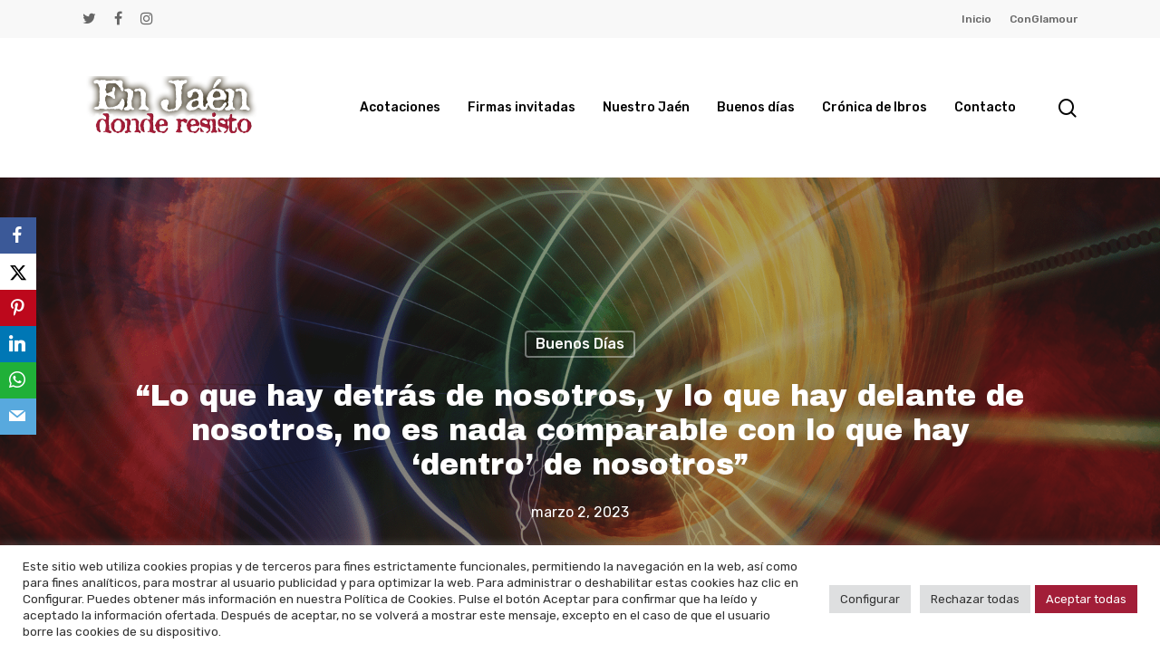

--- FILE ---
content_type: text/html; charset=UTF-8
request_url: https://www.enjaendonderesisto.es/buenos-dias/lo-que-hay-detras-de-nosotros-y-lo-que-hay-delante-de-nosotros-no-es-nada-comparable-con-lo-que-hay-dentro-de-nosotros/
body_size: 28955
content:
<!doctype html>
<html dir="ltr" lang="es" prefix="og: https://ogp.me/ns#" class="no-js">
<head>
	<meta charset="UTF-8">
	<meta name="viewport" content="width=device-width, initial-scale=1, maximum-scale=1, user-scalable=0" /><title>“Lo que hay detrás de nosotros, y lo que hay delante de nosotros, no es nada comparable con lo que hay ‘dentro’ de nosotros”</title>

		<!-- All in One SEO 4.6.2 - aioseo.com -->
		<meta name="description" content="BUENOS DÍAS. Por ANTONIO GARRIDO / “Cuando miro al mundo soy pesimista, pero cuando miro a la gente soy optimista” (#CarlRogers). El reputado psicólogo nos recuerda con este aserto que la vida no es fácil, no hay más que leer, ver o escuchar las noticias de cada día, con un panorama cada vez más convulso," />
		<meta name="robots" content="max-image-preview:large" />
		<link rel="canonical" href="https://www.enjaendonderesisto.es/buenos-dias/lo-que-hay-detras-de-nosotros-y-lo-que-hay-delante-de-nosotros-no-es-nada-comparable-con-lo-que-hay-dentro-de-nosotros/" />
		<meta name="generator" content="All in One SEO (AIOSEO) 4.6.2" />
		<meta property="og:locale" content="es_ES" />
		<meta property="og:site_name" content="En Jaén donde resisto - Esta es una plataforma de actualidad y opinión con acento jaenero. Pretende ser una voz que incite, incordie y anime. Todo el contenido es pro Jaén." />
		<meta property="og:type" content="article" />
		<meta property="og:title" content="“Lo que hay detrás de nosotros, y lo que hay delante de nosotros, no es nada comparable con lo que hay ‘dentro’ de nosotros”" />
		<meta property="og:description" content="BUENOS DÍAS. Por ANTONIO GARRIDO / “Cuando miro al mundo soy pesimista, pero cuando miro a la gente soy optimista” (#CarlRogers). El reputado psicólogo nos recuerda con este aserto que la vida no es fácil, no hay más que leer, ver o escuchar las noticias de cada día, con un panorama cada vez más convulso," />
		<meta property="og:url" content="https://www.enjaendonderesisto.es/buenos-dias/lo-que-hay-detras-de-nosotros-y-lo-que-hay-delante-de-nosotros-no-es-nada-comparable-con-lo-que-hay-dentro-de-nosotros/" />
		<meta property="og:image" content="https://www.enjaendonderesisto.es/wp-content/uploads/2023/03/2_20230228_230712_0001.png" />
		<meta property="og:image:secure_url" content="https://www.enjaendonderesisto.es/wp-content/uploads/2023/03/2_20230228_230712_0001.png" />
		<meta property="og:image:width" content="1920" />
		<meta property="og:image:height" content="1080" />
		<meta property="article:published_time" content="2023-03-02T00:00:00+00:00" />
		<meta property="article:modified_time" content="2023-02-28T22:12:56+00:00" />
		<meta property="article:publisher" content="https://www.facebook.com/antonio.garridogamez.3?fref=ts" />
		<meta name="twitter:card" content="summary" />
		<meta name="twitter:site" content="@agarridogamez" />
		<meta name="twitter:title" content="“Lo que hay detrás de nosotros, y lo que hay delante de nosotros, no es nada comparable con lo que hay ‘dentro’ de nosotros”" />
		<meta name="twitter:description" content="BUENOS DÍAS. Por ANTONIO GARRIDO / “Cuando miro al mundo soy pesimista, pero cuando miro a la gente soy optimista” (#CarlRogers). El reputado psicólogo nos recuerda con este aserto que la vida no es fácil, no hay más que leer, ver o escuchar las noticias de cada día, con un panorama cada vez más convulso," />
		<meta name="twitter:creator" content="@agarridogamez" />
		<meta name="twitter:image" content="https://www.enjaendonderesisto.es/wp-content/uploads/2023/03/2_20230228_230712_0001.png" />
		<script type="application/ld+json" class="aioseo-schema">
			{"@context":"https:\/\/schema.org","@graph":[{"@type":"BlogPosting","@id":"https:\/\/www.enjaendonderesisto.es\/buenos-dias\/lo-que-hay-detras-de-nosotros-y-lo-que-hay-delante-de-nosotros-no-es-nada-comparable-con-lo-que-hay-dentro-de-nosotros\/#blogposting","name":"\u201cLo que hay detr\u00e1s de nosotros, y lo que hay delante de nosotros, no es nada comparable con lo que hay \u2018dentro\u2019 de nosotros\u201d","headline":"\u201cLo que hay detr\u00e1s de nosotros, y lo que hay delante de nosotros, no es nada comparable con lo que hay \u2018dentro\u2019 de nosotros\u201d","author":{"@id":"https:\/\/www.enjaendonderesisto.es\/author\/enjaendonderesisto\/#author"},"publisher":{"@id":"https:\/\/www.enjaendonderesisto.es\/#organization"},"image":{"@type":"ImageObject","url":"https:\/\/www.enjaendonderesisto.es\/wp-content\/uploads\/2023\/03\/2_20230228_230712_0001.png","width":1920,"height":1080},"datePublished":"2023-03-02T00:00:00+00:00","dateModified":"2023-02-28T22:12:56+00:00","inLanguage":"es-ES","mainEntityOfPage":{"@id":"https:\/\/www.enjaendonderesisto.es\/buenos-dias\/lo-que-hay-detras-de-nosotros-y-lo-que-hay-delante-de-nosotros-no-es-nada-comparable-con-lo-que-hay-dentro-de-nosotros\/#webpage"},"isPartOf":{"@id":"https:\/\/www.enjaendonderesisto.es\/buenos-dias\/lo-que-hay-detras-de-nosotros-y-lo-que-hay-delante-de-nosotros-no-es-nada-comparable-con-lo-que-hay-dentro-de-nosotros\/#webpage"},"articleSection":"Buenos d\u00edas, Antonio Garrido, Buenos d\u00edas, En Ja\u00e9n donde resisto, enjaendonderesisto.es, Ja\u00e9n, Opini\u00f3n"},{"@type":"BreadcrumbList","@id":"https:\/\/www.enjaendonderesisto.es\/buenos-dias\/lo-que-hay-detras-de-nosotros-y-lo-que-hay-delante-de-nosotros-no-es-nada-comparable-con-lo-que-hay-dentro-de-nosotros\/#breadcrumblist","itemListElement":[{"@type":"ListItem","@id":"https:\/\/www.enjaendonderesisto.es\/#listItem","position":1,"name":"Hogar","item":"https:\/\/www.enjaendonderesisto.es\/","nextItem":"https:\/\/www.enjaendonderesisto.es\/c\/buenos-dias\/#listItem"},{"@type":"ListItem","@id":"https:\/\/www.enjaendonderesisto.es\/c\/buenos-dias\/#listItem","position":2,"name":"Buenos d\u00edas","item":"https:\/\/www.enjaendonderesisto.es\/c\/buenos-dias\/","nextItem":"https:\/\/www.enjaendonderesisto.es\/buenos-dias\/lo-que-hay-detras-de-nosotros-y-lo-que-hay-delante-de-nosotros-no-es-nada-comparable-con-lo-que-hay-dentro-de-nosotros\/#listItem","previousItem":"https:\/\/www.enjaendonderesisto.es\/#listItem"},{"@type":"ListItem","@id":"https:\/\/www.enjaendonderesisto.es\/buenos-dias\/lo-que-hay-detras-de-nosotros-y-lo-que-hay-delante-de-nosotros-no-es-nada-comparable-con-lo-que-hay-dentro-de-nosotros\/#listItem","position":3,"name":"\u201cLo que hay detr\u00e1s de nosotros, y lo que hay delante de nosotros, no es nada comparable con lo que hay \u2018dentro\u2019 de nosotros\u201d","previousItem":"https:\/\/www.enjaendonderesisto.es\/c\/buenos-dias\/#listItem"}]},{"@type":"Organization","@id":"https:\/\/www.enjaendonderesisto.es\/#organization","name":"En Ja\u00e9n donde resisto","url":"https:\/\/www.enjaendonderesisto.es\/","logo":{"@type":"ImageObject","url":"https:\/\/www.enjaendonderesisto.es\/wp-content\/uploads\/2018\/06\/Foto-11-videoblog.jpg","@id":"https:\/\/www.enjaendonderesisto.es\/buenos-dias\/lo-que-hay-detras-de-nosotros-y-lo-que-hay-delante-de-nosotros-no-es-nada-comparable-con-lo-que-hay-dentro-de-nosotros\/#organizationLogo","width":384,"height":128},"image":{"@id":"https:\/\/www.enjaendonderesisto.es\/buenos-dias\/lo-que-hay-detras-de-nosotros-y-lo-que-hay-delante-de-nosotros-no-es-nada-comparable-con-lo-que-hay-dentro-de-nosotros\/#organizationLogo"},"sameAs":["https:\/\/www.facebook.com\/antonio.garridogamez.3?fref=ts","https:\/\/twitter.com\/agarridogamez","https:\/\/www.instagram.com\/antoniogarridogamez\/"],"contactPoint":{"@type":"ContactPoint","telephone":"+34609572062","contactType":"Gerencia"}},{"@type":"Person","@id":"https:\/\/www.enjaendonderesisto.es\/author\/enjaendonderesisto\/#author","url":"https:\/\/www.enjaendonderesisto.es\/author\/enjaendonderesisto\/","name":"admin","image":{"@type":"ImageObject","@id":"https:\/\/www.enjaendonderesisto.es\/buenos-dias\/lo-que-hay-detras-de-nosotros-y-lo-que-hay-delante-de-nosotros-no-es-nada-comparable-con-lo-que-hay-dentro-de-nosotros\/#authorImage","url":"https:\/\/secure.gravatar.com\/avatar\/4d04476301edf158bdd04b9a85b457738dd59120c8d5aa8a25da512264335394?s=96&d=mm&r=g","width":96,"height":96,"caption":"admin"}},{"@type":"WebPage","@id":"https:\/\/www.enjaendonderesisto.es\/buenos-dias\/lo-que-hay-detras-de-nosotros-y-lo-que-hay-delante-de-nosotros-no-es-nada-comparable-con-lo-que-hay-dentro-de-nosotros\/#webpage","url":"https:\/\/www.enjaendonderesisto.es\/buenos-dias\/lo-que-hay-detras-de-nosotros-y-lo-que-hay-delante-de-nosotros-no-es-nada-comparable-con-lo-que-hay-dentro-de-nosotros\/","name":"\u201cLo que hay detr\u00e1s de nosotros, y lo que hay delante de nosotros, no es nada comparable con lo que hay \u2018dentro\u2019 de nosotros\u201d","description":"BUENOS D\u00cdAS. Por ANTONIO GARRIDO \/ \u201cCuando miro al mundo soy pesimista, pero cuando miro a la gente soy optimista\u201d (#CarlRogers). El reputado psic\u00f3logo nos recuerda con este aserto que la vida no es f\u00e1cil, no hay m\u00e1s que leer, ver o escuchar las noticias de cada d\u00eda, con un panorama cada vez m\u00e1s convulso,","inLanguage":"es-ES","isPartOf":{"@id":"https:\/\/www.enjaendonderesisto.es\/#website"},"breadcrumb":{"@id":"https:\/\/www.enjaendonderesisto.es\/buenos-dias\/lo-que-hay-detras-de-nosotros-y-lo-que-hay-delante-de-nosotros-no-es-nada-comparable-con-lo-que-hay-dentro-de-nosotros\/#breadcrumblist"},"author":{"@id":"https:\/\/www.enjaendonderesisto.es\/author\/enjaendonderesisto\/#author"},"creator":{"@id":"https:\/\/www.enjaendonderesisto.es\/author\/enjaendonderesisto\/#author"},"image":{"@type":"ImageObject","url":"https:\/\/www.enjaendonderesisto.es\/wp-content\/uploads\/2023\/03\/2_20230228_230712_0001.png","@id":"https:\/\/www.enjaendonderesisto.es\/buenos-dias\/lo-que-hay-detras-de-nosotros-y-lo-que-hay-delante-de-nosotros-no-es-nada-comparable-con-lo-que-hay-dentro-de-nosotros\/#mainImage","width":1920,"height":1080},"primaryImageOfPage":{"@id":"https:\/\/www.enjaendonderesisto.es\/buenos-dias\/lo-que-hay-detras-de-nosotros-y-lo-que-hay-delante-de-nosotros-no-es-nada-comparable-con-lo-que-hay-dentro-de-nosotros\/#mainImage"},"datePublished":"2023-03-02T00:00:00+00:00","dateModified":"2023-02-28T22:12:56+00:00"},{"@type":"WebSite","@id":"https:\/\/www.enjaendonderesisto.es\/#website","url":"https:\/\/www.enjaendonderesisto.es\/","name":"En Ja\u00e9n donde resisto","description":"Esta es una plataforma de actualidad y opini\u00f3n con acento jaenero. Pretende ser una voz que incite, incordie y anime. Todo el contenido es pro Ja\u00e9n.","inLanguage":"es-ES","publisher":{"@id":"https:\/\/www.enjaendonderesisto.es\/#organization"}}]}
		</script>
		<!-- All in One SEO -->

<link rel='dns-prefetch' href='//fonts.googleapis.com' />
<link rel="alternate" type="application/rss+xml" title="En Jaén donde resisto &raquo; Feed" href="https://www.enjaendonderesisto.es/feed/" />
<link rel="alternate" type="application/rss+xml" title="En Jaén donde resisto &raquo; Feed de los comentarios" href="https://www.enjaendonderesisto.es/comments/feed/" />
<link rel="alternate" type="application/rss+xml" title="En Jaén donde resisto &raquo; Comentario “Lo que hay detrás de nosotros, y lo que hay delante de nosotros, no es nada comparable con lo que hay ‘dentro’ de nosotros” del feed" href="https://www.enjaendonderesisto.es/buenos-dias/lo-que-hay-detras-de-nosotros-y-lo-que-hay-delante-de-nosotros-no-es-nada-comparable-con-lo-que-hay-dentro-de-nosotros/feed/" />
<link rel="alternate" title="oEmbed (JSON)" type="application/json+oembed" href="https://www.enjaendonderesisto.es/wp-json/oembed/1.0/embed?url=https%3A%2F%2Fwww.enjaendonderesisto.es%2Fbuenos-dias%2Flo-que-hay-detras-de-nosotros-y-lo-que-hay-delante-de-nosotros-no-es-nada-comparable-con-lo-que-hay-dentro-de-nosotros%2F" />
<link rel="alternate" title="oEmbed (XML)" type="text/xml+oembed" href="https://www.enjaendonderesisto.es/wp-json/oembed/1.0/embed?url=https%3A%2F%2Fwww.enjaendonderesisto.es%2Fbuenos-dias%2Flo-que-hay-detras-de-nosotros-y-lo-que-hay-delante-de-nosotros-no-es-nada-comparable-con-lo-que-hay-dentro-de-nosotros%2F&#038;format=xml" />
<link rel="preload" href="https://www.enjaendonderesisto.es/wp-content/themes/salient/css/fonts/icomoon.woff?v=1.1" as="font" type="font/woff" crossorigin="anonymous">		<!-- This site uses the Google Analytics by MonsterInsights plugin v9.10.0 - Using Analytics tracking - https://www.monsterinsights.com/ -->
							<script src="//www.googletagmanager.com/gtag/js?id=G-710VTCLLRE"  data-cfasync="false" data-wpfc-render="false" type="text/javascript" async></script>
			<script data-cfasync="false" data-wpfc-render="false" type="text/plain" data-cli-class="cli-blocker-script"  data-cli-script-type="analitica" data-cli-block="true"  data-cli-element-position="head">
				var mi_version = '9.10.0';
				var mi_track_user = true;
				var mi_no_track_reason = '';
								var MonsterInsightsDefaultLocations = {"page_location":"https:\/\/www.enjaendonderesisto.es\/buenos-dias\/lo-que-hay-detras-de-nosotros-y-lo-que-hay-delante-de-nosotros-no-es-nada-comparable-con-lo-que-hay-dentro-de-nosotros\/"};
								if ( typeof MonsterInsightsPrivacyGuardFilter === 'function' ) {
					var MonsterInsightsLocations = (typeof MonsterInsightsExcludeQuery === 'object') ? MonsterInsightsPrivacyGuardFilter( MonsterInsightsExcludeQuery ) : MonsterInsightsPrivacyGuardFilter( MonsterInsightsDefaultLocations );
				} else {
					var MonsterInsightsLocations = (typeof MonsterInsightsExcludeQuery === 'object') ? MonsterInsightsExcludeQuery : MonsterInsightsDefaultLocations;
				}

								var disableStrs = [
										'ga-disable-G-710VTCLLRE',
									];

				/* Function to detect opted out users */
				function __gtagTrackerIsOptedOut() {
					for (var index = 0; index < disableStrs.length; index++) {
						if (document.cookie.indexOf(disableStrs[index] + '=true') > -1) {
							return true;
						}
					}

					return false;
				}

				/* Disable tracking if the opt-out cookie exists. */
				if (__gtagTrackerIsOptedOut()) {
					for (var index = 0; index < disableStrs.length; index++) {
						window[disableStrs[index]] = true;
					}
				}

				/* Opt-out function */
				function __gtagTrackerOptout() {
					for (var index = 0; index < disableStrs.length; index++) {
						document.cookie = disableStrs[index] + '=true; expires=Thu, 31 Dec 2099 23:59:59 UTC; path=/';
						window[disableStrs[index]] = true;
					}
				}

				if ('undefined' === typeof gaOptout) {
					function gaOptout() {
						__gtagTrackerOptout();
					}
				}
								window.dataLayer = window.dataLayer || [];

				window.MonsterInsightsDualTracker = {
					helpers: {},
					trackers: {},
				};
				if (mi_track_user) {
					function __gtagDataLayer() {
						dataLayer.push(arguments);
					}

					function __gtagTracker(type, name, parameters) {
						if (!parameters) {
							parameters = {};
						}

						if (parameters.send_to) {
							__gtagDataLayer.apply(null, arguments);
							return;
						}

						if (type === 'event') {
														parameters.send_to = monsterinsights_frontend.v4_id;
							var hookName = name;
							if (typeof parameters['event_category'] !== 'undefined') {
								hookName = parameters['event_category'] + ':' + name;
							}

							if (typeof MonsterInsightsDualTracker.trackers[hookName] !== 'undefined') {
								MonsterInsightsDualTracker.trackers[hookName](parameters);
							} else {
								__gtagDataLayer('event', name, parameters);
							}
							
						} else {
							__gtagDataLayer.apply(null, arguments);
						}
					}

					__gtagTracker('js', new Date());
					__gtagTracker('set', {
						'developer_id.dZGIzZG': true,
											});
					if ( MonsterInsightsLocations.page_location ) {
						__gtagTracker('set', MonsterInsightsLocations);
					}
										__gtagTracker('config', 'G-710VTCLLRE', {"forceSSL":"true","link_attribution":"true"} );
										window.gtag = __gtagTracker;										(function () {
						/* https://developers.google.com/analytics/devguides/collection/analyticsjs/ */
						/* ga and __gaTracker compatibility shim. */
						var noopfn = function () {
							return null;
						};
						var newtracker = function () {
							return new Tracker();
						};
						var Tracker = function () {
							return null;
						};
						var p = Tracker.prototype;
						p.get = noopfn;
						p.set = noopfn;
						p.send = function () {
							var args = Array.prototype.slice.call(arguments);
							args.unshift('send');
							__gaTracker.apply(null, args);
						};
						var __gaTracker = function () {
							var len = arguments.length;
							if (len === 0) {
								return;
							}
							var f = arguments[len - 1];
							if (typeof f !== 'object' || f === null || typeof f.hitCallback !== 'function') {
								if ('send' === arguments[0]) {
									var hitConverted, hitObject = false, action;
									if ('event' === arguments[1]) {
										if ('undefined' !== typeof arguments[3]) {
											hitObject = {
												'eventAction': arguments[3],
												'eventCategory': arguments[2],
												'eventLabel': arguments[4],
												'value': arguments[5] ? arguments[5] : 1,
											}
										}
									}
									if ('pageview' === arguments[1]) {
										if ('undefined' !== typeof arguments[2]) {
											hitObject = {
												'eventAction': 'page_view',
												'page_path': arguments[2],
											}
										}
									}
									if (typeof arguments[2] === 'object') {
										hitObject = arguments[2];
									}
									if (typeof arguments[5] === 'object') {
										Object.assign(hitObject, arguments[5]);
									}
									if ('undefined' !== typeof arguments[1].hitType) {
										hitObject = arguments[1];
										if ('pageview' === hitObject.hitType) {
											hitObject.eventAction = 'page_view';
										}
									}
									if (hitObject) {
										action = 'timing' === arguments[1].hitType ? 'timing_complete' : hitObject.eventAction;
										hitConverted = mapArgs(hitObject);
										__gtagTracker('event', action, hitConverted);
									}
								}
								return;
							}

							function mapArgs(args) {
								var arg, hit = {};
								var gaMap = {
									'eventCategory': 'event_category',
									'eventAction': 'event_action',
									'eventLabel': 'event_label',
									'eventValue': 'event_value',
									'nonInteraction': 'non_interaction',
									'timingCategory': 'event_category',
									'timingVar': 'name',
									'timingValue': 'value',
									'timingLabel': 'event_label',
									'page': 'page_path',
									'location': 'page_location',
									'title': 'page_title',
									'referrer' : 'page_referrer',
								};
								for (arg in args) {
																		if (!(!args.hasOwnProperty(arg) || !gaMap.hasOwnProperty(arg))) {
										hit[gaMap[arg]] = args[arg];
									} else {
										hit[arg] = args[arg];
									}
								}
								return hit;
							}

							try {
								f.hitCallback();
							} catch (ex) {
							}
						};
						__gaTracker.create = newtracker;
						__gaTracker.getByName = newtracker;
						__gaTracker.getAll = function () {
							return [];
						};
						__gaTracker.remove = noopfn;
						__gaTracker.loaded = true;
						window['__gaTracker'] = __gaTracker;
					})();
									} else {
										console.log("");
					(function () {
						function __gtagTracker() {
							return null;
						}

						window['__gtagTracker'] = __gtagTracker;
						window['gtag'] = __gtagTracker;
					})();
									}
			</script>
							<!-- / Google Analytics by MonsterInsights -->
		<style id='wp-img-auto-sizes-contain-inline-css' type='text/css'>
img:is([sizes=auto i],[sizes^="auto," i]){contain-intrinsic-size:3000px 1500px}
/*# sourceURL=wp-img-auto-sizes-contain-inline-css */
</style>
<style id='wp-emoji-styles-inline-css' type='text/css'>

	img.wp-smiley, img.emoji {
		display: inline !important;
		border: none !important;
		box-shadow: none !important;
		height: 1em !important;
		width: 1em !important;
		margin: 0 0.07em !important;
		vertical-align: -0.1em !important;
		background: none !important;
		padding: 0 !important;
	}
/*# sourceURL=wp-emoji-styles-inline-css */
</style>
<style id='wp-block-library-inline-css' type='text/css'>
:root{--wp-block-synced-color:#7a00df;--wp-block-synced-color--rgb:122,0,223;--wp-bound-block-color:var(--wp-block-synced-color);--wp-editor-canvas-background:#ddd;--wp-admin-theme-color:#007cba;--wp-admin-theme-color--rgb:0,124,186;--wp-admin-theme-color-darker-10:#006ba1;--wp-admin-theme-color-darker-10--rgb:0,107,160.5;--wp-admin-theme-color-darker-20:#005a87;--wp-admin-theme-color-darker-20--rgb:0,90,135;--wp-admin-border-width-focus:2px}@media (min-resolution:192dpi){:root{--wp-admin-border-width-focus:1.5px}}.wp-element-button{cursor:pointer}:root .has-very-light-gray-background-color{background-color:#eee}:root .has-very-dark-gray-background-color{background-color:#313131}:root .has-very-light-gray-color{color:#eee}:root .has-very-dark-gray-color{color:#313131}:root .has-vivid-green-cyan-to-vivid-cyan-blue-gradient-background{background:linear-gradient(135deg,#00d084,#0693e3)}:root .has-purple-crush-gradient-background{background:linear-gradient(135deg,#34e2e4,#4721fb 50%,#ab1dfe)}:root .has-hazy-dawn-gradient-background{background:linear-gradient(135deg,#faaca8,#dad0ec)}:root .has-subdued-olive-gradient-background{background:linear-gradient(135deg,#fafae1,#67a671)}:root .has-atomic-cream-gradient-background{background:linear-gradient(135deg,#fdd79a,#004a59)}:root .has-nightshade-gradient-background{background:linear-gradient(135deg,#330968,#31cdcf)}:root .has-midnight-gradient-background{background:linear-gradient(135deg,#020381,#2874fc)}:root{--wp--preset--font-size--normal:16px;--wp--preset--font-size--huge:42px}.has-regular-font-size{font-size:1em}.has-larger-font-size{font-size:2.625em}.has-normal-font-size{font-size:var(--wp--preset--font-size--normal)}.has-huge-font-size{font-size:var(--wp--preset--font-size--huge)}.has-text-align-center{text-align:center}.has-text-align-left{text-align:left}.has-text-align-right{text-align:right}.has-fit-text{white-space:nowrap!important}#end-resizable-editor-section{display:none}.aligncenter{clear:both}.items-justified-left{justify-content:flex-start}.items-justified-center{justify-content:center}.items-justified-right{justify-content:flex-end}.items-justified-space-between{justify-content:space-between}.screen-reader-text{border:0;clip-path:inset(50%);height:1px;margin:-1px;overflow:hidden;padding:0;position:absolute;width:1px;word-wrap:normal!important}.screen-reader-text:focus{background-color:#ddd;clip-path:none;color:#444;display:block;font-size:1em;height:auto;left:5px;line-height:normal;padding:15px 23px 14px;text-decoration:none;top:5px;width:auto;z-index:100000}html :where(.has-border-color){border-style:solid}html :where([style*=border-top-color]){border-top-style:solid}html :where([style*=border-right-color]){border-right-style:solid}html :where([style*=border-bottom-color]){border-bottom-style:solid}html :where([style*=border-left-color]){border-left-style:solid}html :where([style*=border-width]){border-style:solid}html :where([style*=border-top-width]){border-top-style:solid}html :where([style*=border-right-width]){border-right-style:solid}html :where([style*=border-bottom-width]){border-bottom-style:solid}html :where([style*=border-left-width]){border-left-style:solid}html :where(img[class*=wp-image-]){height:auto;max-width:100%}:where(figure){margin:0 0 1em}html :where(.is-position-sticky){--wp-admin--admin-bar--position-offset:var(--wp-admin--admin-bar--height,0px)}@media screen and (max-width:600px){html :where(.is-position-sticky){--wp-admin--admin-bar--position-offset:0px}}

/*# sourceURL=wp-block-library-inline-css */
</style><style id='global-styles-inline-css' type='text/css'>
:root{--wp--preset--aspect-ratio--square: 1;--wp--preset--aspect-ratio--4-3: 4/3;--wp--preset--aspect-ratio--3-4: 3/4;--wp--preset--aspect-ratio--3-2: 3/2;--wp--preset--aspect-ratio--2-3: 2/3;--wp--preset--aspect-ratio--16-9: 16/9;--wp--preset--aspect-ratio--9-16: 9/16;--wp--preset--color--black: #000000;--wp--preset--color--cyan-bluish-gray: #abb8c3;--wp--preset--color--white: #ffffff;--wp--preset--color--pale-pink: #f78da7;--wp--preset--color--vivid-red: #cf2e2e;--wp--preset--color--luminous-vivid-orange: #ff6900;--wp--preset--color--luminous-vivid-amber: #fcb900;--wp--preset--color--light-green-cyan: #7bdcb5;--wp--preset--color--vivid-green-cyan: #00d084;--wp--preset--color--pale-cyan-blue: #8ed1fc;--wp--preset--color--vivid-cyan-blue: #0693e3;--wp--preset--color--vivid-purple: #9b51e0;--wp--preset--gradient--vivid-cyan-blue-to-vivid-purple: linear-gradient(135deg,rgb(6,147,227) 0%,rgb(155,81,224) 100%);--wp--preset--gradient--light-green-cyan-to-vivid-green-cyan: linear-gradient(135deg,rgb(122,220,180) 0%,rgb(0,208,130) 100%);--wp--preset--gradient--luminous-vivid-amber-to-luminous-vivid-orange: linear-gradient(135deg,rgb(252,185,0) 0%,rgb(255,105,0) 100%);--wp--preset--gradient--luminous-vivid-orange-to-vivid-red: linear-gradient(135deg,rgb(255,105,0) 0%,rgb(207,46,46) 100%);--wp--preset--gradient--very-light-gray-to-cyan-bluish-gray: linear-gradient(135deg,rgb(238,238,238) 0%,rgb(169,184,195) 100%);--wp--preset--gradient--cool-to-warm-spectrum: linear-gradient(135deg,rgb(74,234,220) 0%,rgb(151,120,209) 20%,rgb(207,42,186) 40%,rgb(238,44,130) 60%,rgb(251,105,98) 80%,rgb(254,248,76) 100%);--wp--preset--gradient--blush-light-purple: linear-gradient(135deg,rgb(255,206,236) 0%,rgb(152,150,240) 100%);--wp--preset--gradient--blush-bordeaux: linear-gradient(135deg,rgb(254,205,165) 0%,rgb(254,45,45) 50%,rgb(107,0,62) 100%);--wp--preset--gradient--luminous-dusk: linear-gradient(135deg,rgb(255,203,112) 0%,rgb(199,81,192) 50%,rgb(65,88,208) 100%);--wp--preset--gradient--pale-ocean: linear-gradient(135deg,rgb(255,245,203) 0%,rgb(182,227,212) 50%,rgb(51,167,181) 100%);--wp--preset--gradient--electric-grass: linear-gradient(135deg,rgb(202,248,128) 0%,rgb(113,206,126) 100%);--wp--preset--gradient--midnight: linear-gradient(135deg,rgb(2,3,129) 0%,rgb(40,116,252) 100%);--wp--preset--font-size--small: 13px;--wp--preset--font-size--medium: 20px;--wp--preset--font-size--large: 36px;--wp--preset--font-size--x-large: 42px;--wp--preset--spacing--20: 0.44rem;--wp--preset--spacing--30: 0.67rem;--wp--preset--spacing--40: 1rem;--wp--preset--spacing--50: 1.5rem;--wp--preset--spacing--60: 2.25rem;--wp--preset--spacing--70: 3.38rem;--wp--preset--spacing--80: 5.06rem;--wp--preset--shadow--natural: 6px 6px 9px rgba(0, 0, 0, 0.2);--wp--preset--shadow--deep: 12px 12px 50px rgba(0, 0, 0, 0.4);--wp--preset--shadow--sharp: 6px 6px 0px rgba(0, 0, 0, 0.2);--wp--preset--shadow--outlined: 6px 6px 0px -3px rgb(255, 255, 255), 6px 6px rgb(0, 0, 0);--wp--preset--shadow--crisp: 6px 6px 0px rgb(0, 0, 0);}:where(.is-layout-flex){gap: 0.5em;}:where(.is-layout-grid){gap: 0.5em;}body .is-layout-flex{display: flex;}.is-layout-flex{flex-wrap: wrap;align-items: center;}.is-layout-flex > :is(*, div){margin: 0;}body .is-layout-grid{display: grid;}.is-layout-grid > :is(*, div){margin: 0;}:where(.wp-block-columns.is-layout-flex){gap: 2em;}:where(.wp-block-columns.is-layout-grid){gap: 2em;}:where(.wp-block-post-template.is-layout-flex){gap: 1.25em;}:where(.wp-block-post-template.is-layout-grid){gap: 1.25em;}.has-black-color{color: var(--wp--preset--color--black) !important;}.has-cyan-bluish-gray-color{color: var(--wp--preset--color--cyan-bluish-gray) !important;}.has-white-color{color: var(--wp--preset--color--white) !important;}.has-pale-pink-color{color: var(--wp--preset--color--pale-pink) !important;}.has-vivid-red-color{color: var(--wp--preset--color--vivid-red) !important;}.has-luminous-vivid-orange-color{color: var(--wp--preset--color--luminous-vivid-orange) !important;}.has-luminous-vivid-amber-color{color: var(--wp--preset--color--luminous-vivid-amber) !important;}.has-light-green-cyan-color{color: var(--wp--preset--color--light-green-cyan) !important;}.has-vivid-green-cyan-color{color: var(--wp--preset--color--vivid-green-cyan) !important;}.has-pale-cyan-blue-color{color: var(--wp--preset--color--pale-cyan-blue) !important;}.has-vivid-cyan-blue-color{color: var(--wp--preset--color--vivid-cyan-blue) !important;}.has-vivid-purple-color{color: var(--wp--preset--color--vivid-purple) !important;}.has-black-background-color{background-color: var(--wp--preset--color--black) !important;}.has-cyan-bluish-gray-background-color{background-color: var(--wp--preset--color--cyan-bluish-gray) !important;}.has-white-background-color{background-color: var(--wp--preset--color--white) !important;}.has-pale-pink-background-color{background-color: var(--wp--preset--color--pale-pink) !important;}.has-vivid-red-background-color{background-color: var(--wp--preset--color--vivid-red) !important;}.has-luminous-vivid-orange-background-color{background-color: var(--wp--preset--color--luminous-vivid-orange) !important;}.has-luminous-vivid-amber-background-color{background-color: var(--wp--preset--color--luminous-vivid-amber) !important;}.has-light-green-cyan-background-color{background-color: var(--wp--preset--color--light-green-cyan) !important;}.has-vivid-green-cyan-background-color{background-color: var(--wp--preset--color--vivid-green-cyan) !important;}.has-pale-cyan-blue-background-color{background-color: var(--wp--preset--color--pale-cyan-blue) !important;}.has-vivid-cyan-blue-background-color{background-color: var(--wp--preset--color--vivid-cyan-blue) !important;}.has-vivid-purple-background-color{background-color: var(--wp--preset--color--vivid-purple) !important;}.has-black-border-color{border-color: var(--wp--preset--color--black) !important;}.has-cyan-bluish-gray-border-color{border-color: var(--wp--preset--color--cyan-bluish-gray) !important;}.has-white-border-color{border-color: var(--wp--preset--color--white) !important;}.has-pale-pink-border-color{border-color: var(--wp--preset--color--pale-pink) !important;}.has-vivid-red-border-color{border-color: var(--wp--preset--color--vivid-red) !important;}.has-luminous-vivid-orange-border-color{border-color: var(--wp--preset--color--luminous-vivid-orange) !important;}.has-luminous-vivid-amber-border-color{border-color: var(--wp--preset--color--luminous-vivid-amber) !important;}.has-light-green-cyan-border-color{border-color: var(--wp--preset--color--light-green-cyan) !important;}.has-vivid-green-cyan-border-color{border-color: var(--wp--preset--color--vivid-green-cyan) !important;}.has-pale-cyan-blue-border-color{border-color: var(--wp--preset--color--pale-cyan-blue) !important;}.has-vivid-cyan-blue-border-color{border-color: var(--wp--preset--color--vivid-cyan-blue) !important;}.has-vivid-purple-border-color{border-color: var(--wp--preset--color--vivid-purple) !important;}.has-vivid-cyan-blue-to-vivid-purple-gradient-background{background: var(--wp--preset--gradient--vivid-cyan-blue-to-vivid-purple) !important;}.has-light-green-cyan-to-vivid-green-cyan-gradient-background{background: var(--wp--preset--gradient--light-green-cyan-to-vivid-green-cyan) !important;}.has-luminous-vivid-amber-to-luminous-vivid-orange-gradient-background{background: var(--wp--preset--gradient--luminous-vivid-amber-to-luminous-vivid-orange) !important;}.has-luminous-vivid-orange-to-vivid-red-gradient-background{background: var(--wp--preset--gradient--luminous-vivid-orange-to-vivid-red) !important;}.has-very-light-gray-to-cyan-bluish-gray-gradient-background{background: var(--wp--preset--gradient--very-light-gray-to-cyan-bluish-gray) !important;}.has-cool-to-warm-spectrum-gradient-background{background: var(--wp--preset--gradient--cool-to-warm-spectrum) !important;}.has-blush-light-purple-gradient-background{background: var(--wp--preset--gradient--blush-light-purple) !important;}.has-blush-bordeaux-gradient-background{background: var(--wp--preset--gradient--blush-bordeaux) !important;}.has-luminous-dusk-gradient-background{background: var(--wp--preset--gradient--luminous-dusk) !important;}.has-pale-ocean-gradient-background{background: var(--wp--preset--gradient--pale-ocean) !important;}.has-electric-grass-gradient-background{background: var(--wp--preset--gradient--electric-grass) !important;}.has-midnight-gradient-background{background: var(--wp--preset--gradient--midnight) !important;}.has-small-font-size{font-size: var(--wp--preset--font-size--small) !important;}.has-medium-font-size{font-size: var(--wp--preset--font-size--medium) !important;}.has-large-font-size{font-size: var(--wp--preset--font-size--large) !important;}.has-x-large-font-size{font-size: var(--wp--preset--font-size--x-large) !important;}
/*# sourceURL=global-styles-inline-css */
</style>

<style id='classic-theme-styles-inline-css' type='text/css'>
/*! This file is auto-generated */
.wp-block-button__link{color:#fff;background-color:#32373c;border-radius:9999px;box-shadow:none;text-decoration:none;padding:calc(.667em + 2px) calc(1.333em + 2px);font-size:1.125em}.wp-block-file__button{background:#32373c;color:#fff;text-decoration:none}
/*# sourceURL=/wp-includes/css/classic-themes.min.css */
</style>
<link rel='stylesheet' id='contact-form-7-css' href='https://www.enjaendonderesisto.es/wp-content/plugins/contact-form-7/includes/css/styles.css?ver=5.9.4' type='text/css' media='all' />
<link rel='stylesheet' id='cookie-law-info-css' href='https://www.enjaendonderesisto.es/wp-content/plugins/cookie-law-info/legacy/public/css/cookie-law-info-public.css?ver=3.2.2' type='text/css' media='all' />
<link rel='stylesheet' id='cookie-law-info-gdpr-css' href='https://www.enjaendonderesisto.es/wp-content/plugins/cookie-law-info/legacy/public/css/cookie-law-info-gdpr.css?ver=3.2.2' type='text/css' media='all' />
<link rel='stylesheet' id='salient-social-css' href='https://www.enjaendonderesisto.es/wp-content/plugins/salient-social/css/style.css?ver=1.2' type='text/css' media='all' />
<style id='salient-social-inline-css' type='text/css'>

  .sharing-default-minimal .nectar-love.loved,
  body .nectar-social[data-color-override="override"].fixed > a:before, 
  body .nectar-social[data-color-override="override"].fixed .nectar-social-inner a,
  .sharing-default-minimal .nectar-social[data-color-override="override"] .nectar-social-inner a:hover {
    background-color: #a21e38;
  }
  .nectar-social.hover .nectar-love.loved,
  .nectar-social.hover > .nectar-love-button a:hover,
  .nectar-social[data-color-override="override"].hover > div a:hover,
  #single-below-header .nectar-social[data-color-override="override"].hover > div a:hover,
  .nectar-social[data-color-override="override"].hover .share-btn:hover,
  .sharing-default-minimal .nectar-social[data-color-override="override"] .nectar-social-inner a {
    border-color: #a21e38;
  }
  #single-below-header .nectar-social.hover .nectar-love.loved i,
  #single-below-header .nectar-social.hover[data-color-override="override"] a:hover,
  #single-below-header .nectar-social.hover[data-color-override="override"] a:hover i,
  #single-below-header .nectar-social.hover .nectar-love-button a:hover i,
  .nectar-love:hover i,
  .hover .nectar-love:hover .total_loves,
  .nectar-love.loved i,
  .nectar-social.hover .nectar-love.loved .total_loves,
  .nectar-social.hover .share-btn:hover, 
  .nectar-social[data-color-override="override"].hover .nectar-social-inner a:hover,
  .nectar-social[data-color-override="override"].hover > div:hover span,
  .sharing-default-minimal .nectar-social[data-color-override="override"] .nectar-social-inner a:not(:hover) i,
  .sharing-default-minimal .nectar-social[data-color-override="override"] .nectar-social-inner a:not(:hover) {
    color: #a21e38;
  }
/*# sourceURL=salient-social-inline-css */
</style>
<link rel='stylesheet' id='searchandfilter-css' href='https://www.enjaendonderesisto.es/wp-content/plugins/search-filter/style.css?ver=1' type='text/css' media='all' />
<link rel='stylesheet' id='super-rss-reader-css' href='https://www.enjaendonderesisto.es/wp-content/plugins/super-rss-reader/public/css/style.min.css?ver=5.1' type='text/css' media='all' />
<link rel='stylesheet' id='obfx-module-pub-css-módulo-de-intercambio-social-0-css' href='https://www.enjaendonderesisto.es/wp-content/plugins/themeisle-companion/obfx_modules/social-sharing/css/public.css?ver=2.10.36' type='text/css' media='all' />
<link rel='stylesheet' id='obfx-module-pub-css-módulo-de-intercambio-social-1-css' href='https://www.enjaendonderesisto.es/wp-content/plugins/themeisle-companion/obfx_modules/social-sharing/css/vendor/socicon/socicon.css?ver=2.10.36' type='text/css' media='all' />
<link rel='stylesheet' id='wordpress-popular-posts-css-css' href='https://www.enjaendonderesisto.es/wp-content/plugins/wordpress-popular-posts/assets/css/wpp.css?ver=6.4.2' type='text/css' media='all' />
<link rel='stylesheet' id='font-awesome-css' href='https://www.enjaendonderesisto.es/wp-content/themes/salient/css/font-awesome-legacy.min.css?ver=4.7.1' type='text/css' media='all' />
<link rel='stylesheet' id='salient-grid-system-css' href='https://www.enjaendonderesisto.es/wp-content/themes/salient/css/grid-system.css?ver=13.0.6' type='text/css' media='all' />
<link rel='stylesheet' id='main-styles-css' href='https://www.enjaendonderesisto.es/wp-content/themes/salient/css/style.css?ver=13.0.6' type='text/css' media='all' />
<link rel='stylesheet' id='nectar-header-secondary-nav-css' href='https://www.enjaendonderesisto.es/wp-content/themes/salient/css/header/header-secondary-nav.css?ver=13.0.6' type='text/css' media='all' />
<link rel='stylesheet' id='nectar-single-styles-css' href='https://www.enjaendonderesisto.es/wp-content/themes/salient/css/single.css?ver=13.0.6' type='text/css' media='all' />
<link rel='stylesheet' id='nectar-element-recent-posts-css' href='https://www.enjaendonderesisto.es/wp-content/themes/salient/css/elements/element-recent-posts.css?ver=13.0.6' type='text/css' media='all' />
<link rel='stylesheet' id='nectar_default_font_open_sans-css' href='https://fonts.googleapis.com/css?family=Open+Sans%3A300%2C400%2C600%2C700&#038;subset=latin%2Clatin-ext&#038;display=swap' type='text/css' media='all' />
<link rel='stylesheet' id='responsive-css' href='https://www.enjaendonderesisto.es/wp-content/themes/salient/css/responsive.css?ver=13.0.6' type='text/css' media='all' />
<link rel='stylesheet' id='skin-material-css' href='https://www.enjaendonderesisto.es/wp-content/themes/salient/css/skin-material.css?ver=13.0.6' type='text/css' media='all' />
<link rel='stylesheet' id='salient-wp-menu-dynamic-css' href='https://www.enjaendonderesisto.es/wp-content/uploads/salient/menu-dynamic.css?ver=32128' type='text/css' media='all' />
<link rel='stylesheet' id='nectar-widget-posts-css' href='https://www.enjaendonderesisto.es/wp-content/themes/salient/css/elements/widget-nectar-posts.css?ver=13.0.6' type='text/css' media='all' />
<link rel='stylesheet' id='dynamic-css-css' href='https://www.enjaendonderesisto.es/wp-content/themes/salient/css/salient-dynamic-styles.css?ver=41375' type='text/css' media='all' />
<style id='dynamic-css-inline-css' type='text/css'>
#page-header-bg h1,#page-header-bg .subheader,.nectar-box-roll .overlaid-content h1,.nectar-box-roll .overlaid-content .subheader,#page-header-bg #portfolio-nav a i,body .section-title #portfolio-nav a:hover i,.page-header-no-bg h1,.page-header-no-bg span,#page-header-bg #portfolio-nav a i,#page-header-bg span,#page-header-bg #single-below-header a:hover,#page-header-bg #single-below-header a:focus,#page-header-bg.fullscreen-header .author-section a{color:#ffffff!important;}body #page-header-bg .pinterest-share i,body #page-header-bg .facebook-share i,body #page-header-bg .linkedin-share i,body #page-header-bg .twitter-share i,body #page-header-bg .google-plus-share i,body #page-header-bg .icon-salient-heart,body #page-header-bg .icon-salient-heart-2{color:#ffffff;}#page-header-bg[data-post-hs="default_minimal"] .inner-wrap > a:not(:hover){color:#ffffff;border-color:rgba(255,255,255,0.4);}.single #page-header-bg #single-below-header > span{border-color:rgba(255,255,255,0.4);}body .section-title #portfolio-nav a:hover i{opacity:0.75;}.single #page-header-bg .blog-title #single-meta .nectar-social.hover > div a,.single #page-header-bg .blog-title #single-meta > div a,.single #page-header-bg .blog-title #single-meta ul .n-shortcode a,#page-header-bg .blog-title #single-meta .nectar-social.hover .share-btn{border-color:rgba(255,255,255,0.4);}.single #page-header-bg .blog-title #single-meta .nectar-social.hover > div a:hover,#page-header-bg .blog-title #single-meta .nectar-social.hover .share-btn:hover,.single #page-header-bg .blog-title #single-meta div > a:hover,.single #page-header-bg .blog-title #single-meta ul .n-shortcode a:hover,.single #page-header-bg .blog-title #single-meta ul li:not(.meta-share-count):hover > a{border-color:rgba(255,255,255,1);}.single #page-header-bg #single-meta div span,.single #page-header-bg #single-meta > div a,.single #page-header-bg #single-meta > div i{color:#ffffff!important;}.single #page-header-bg #single-meta ul .meta-share-count .nectar-social a i{color:rgba(255,255,255,0.7)!important;}.single #page-header-bg #single-meta ul .meta-share-count .nectar-social a:hover i{color:rgba(255,255,255,1)!important;}@media only screen and (min-width:1000px){body #ajax-content-wrap.no-scroll{min-height:calc(100vh - 196px);height:calc(100vh - 196px)!important;}}@media only screen and (min-width:1000px){#page-header-wrap.fullscreen-header,#page-header-wrap.fullscreen-header #page-header-bg,html:not(.nectar-box-roll-loaded) .nectar-box-roll > #page-header-bg.fullscreen-header,.nectar_fullscreen_zoom_recent_projects,#nectar_fullscreen_rows:not(.afterLoaded) > div{height:calc(100vh - 195px);}.wpb_row.vc_row-o-full-height.top-level,.wpb_row.vc_row-o-full-height.top-level > .col.span_12{min-height:calc(100vh - 195px);}html:not(.nectar-box-roll-loaded) .nectar-box-roll > #page-header-bg.fullscreen-header{top:196px;}.nectar-slider-wrap[data-fullscreen="true"]:not(.loaded),.nectar-slider-wrap[data-fullscreen="true"]:not(.loaded) .swiper-container{height:calc(100vh - 194px)!important;}.admin-bar .nectar-slider-wrap[data-fullscreen="true"]:not(.loaded),.admin-bar .nectar-slider-wrap[data-fullscreen="true"]:not(.loaded) .swiper-container{height:calc(100vh - 194px - 32px)!important;}}.screen-reader-text,.nectar-skip-to-content:not(:focus){border:0;clip:rect(1px,1px,1px,1px);clip-path:inset(50%);height:1px;margin:-1px;overflow:hidden;padding:0;position:absolute!important;width:1px;word-wrap:normal!important;}
.nectar-recent-posts-single_featured .inner-wrap{
    width: 75%;
}
.nectar-category-grid-item .bg-overlay[data-opacity="0.3"] {
    opacity: 0.5;
    background-color: #00000070;
}
.wp-block-search .wp-block-search__button{
    color: #ffffff;
}
#sidebar{
    font-weight:500;
    color: #333333;
}
#sidebar .nectar_blog_posts_popular.nectar_widget li{
    font-weight:500;
    font-size:14px;
    color:#000;
}
#sidebar .nectar_blog_posts_popular.nectar_widget li a{
    color:#000;
}
#sidebar .nectar_blog_posts_popular.nectar_widget li .post-date, .oculto{
    display:none;
}
.super-rss-reader-widget .srr-title a{
    color:#000 !important;
}
.testimonial_slider .image-icon.has-bg{
    width:100px;
    height:100px;
}
.testimonial-name{
    font-weight:bold !important;
}
.team-member {
    text-align: center;
}
.row .col .team-member h4 {
    font-size: 16px;
}
.team-member img {
    border-radius: 100%;
}
img.about-me-img{
	border-radius:9999px;
	max-width:126px !important;
}
#sidebar .widget {
    margin-bottom: 10px;
}
.textwidget p {
    font-size: 14px;
    font-weight: 400;
}
h2.wpb_heading.wpb_widgetised_column_heading {
    color: #734B8B;
}
.modulo-presentacion .open-quote, .modulo-presentacion .close-quote{
    display:none !important;
}
.nectar_blog_posts_popular span.post-title::before {
    content: url(https://www.enjaendonderesisto.es/wp-content/uploads/2022/01/icon-check.png);
    padding-right: 5px;
}
.super-rss-reader-widget .srr-title a {
    color: #000 !important;
    font-size: 13px;
    font-weight: normal;
}
time.srr-date {
    font-size: 10px;
    color: #9e7d50 !important;
}
.post-header span.meta-category a {
    font-size: 22px !important;
    line-height: 30px !important;
}
.srr-style-none .srr-item {
    padding: 0 0 0 0!important;
}
span.subheader {
    display: none;
}
.nectar-social{
    display:none;
}
#top {background-color:#fff;}
#page-header-bg h1, body h1, body .row .col.section-title h1, .full-width-content .nectar-recent-posts-slider .recent-post-container .inner-wrap h2, body #error-404 h1, [data-inherit-heading-family="h1"]{
    text-transform:none;
}
/*# sourceURL=dynamic-css-inline-css */
</style>
<link rel='stylesheet' id='salient-child-style-css' href='https://www.enjaendonderesisto.es/wp-content/themes/salient-child/style.css?ver=13.0.6' type='text/css' media='all' />
<link rel='stylesheet' id='redux-google-fonts-salient_redux-css' href='https://fonts.googleapis.com/css?family=Rubik%3A500%2C700%2C400%7CArchivo+Black%3A400%7CNunito%3A400italic%2C400%7CMontserrat%3A500&#038;subset=latin&#038;display=swap&#038;ver=1721854230' type='text/css' media='all' />
<link rel='stylesheet' id='wp-block-paragraph-css' href='https://www.enjaendonderesisto.es/wp-includes/blocks/paragraph/style.min.css?ver=6.9' type='text/css' media='all' />
<link rel='stylesheet' id='js_composer_front-css' href='https://www.enjaendonderesisto.es/wp-content/plugins/js_composer_salient/assets/css/js_composer.min.css?ver=6.6.0' type='text/css' media='all' />
<link rel='stylesheet' id='nectar-element-testimonial-css' href='https://www.enjaendonderesisto.es/wp-content/themes/salient/css/elements/element-testimonial.css?ver=13.0.6' type='text/css' media='all' />
<link rel='stylesheet' id='nectar-element-team-member-css' href='https://www.enjaendonderesisto.es/wp-content/themes/salient/css/elements/element-team-member.css?ver=13.0.6' type='text/css' media='all' />
<script type="text/plain" data-cli-class="cli-blocker-script"  data-cli-script-type="analitica" data-cli-block="true"  data-cli-element-position="head" src="https://www.enjaendonderesisto.es/wp-content/plugins/google-analytics-for-wordpress/assets/js/frontend-gtag.min.js?ver=9.10.0" id="monsterinsights-frontend-script-js" async="async" data-wp-strategy="async"></script>
<script data-cfasync="false" data-wpfc-render="false" type="text/javascript" id='monsterinsights-frontend-script-js-extra'>/* <![CDATA[ */
var monsterinsights_frontend = {"js_events_tracking":"true","download_extensions":"doc,pdf,ppt,zip,xls,docx,pptx,xlsx","inbound_paths":"[{\"path\":\"\\\/go\\\/\",\"label\":\"affiliate\"},{\"path\":\"\\\/recommend\\\/\",\"label\":\"affiliate\"}]","home_url":"https:\/\/www.enjaendonderesisto.es","hash_tracking":"false","v4_id":"G-710VTCLLRE"};/* ]]> */
</script>
<script type="text/javascript" src="https://www.enjaendonderesisto.es/wp-includes/js/jquery/jquery.min.js?ver=3.7.1" id="jquery-core-js"></script>
<script type="text/javascript" src="https://www.enjaendonderesisto.es/wp-includes/js/jquery/jquery-migrate.min.js?ver=3.4.1" id="jquery-migrate-js"></script>
<script type="text/javascript" id="cookie-law-info-js-extra">
/* <![CDATA[ */
var Cli_Data = {"nn_cookie_ids":[],"cookielist":[],"non_necessary_cookies":[],"ccpaEnabled":"","ccpaRegionBased":"","ccpaBarEnabled":"","strictlyEnabled":["necessary","obligatoire"],"ccpaType":"gdpr","js_blocking":"1","custom_integration":"","triggerDomRefresh":"","secure_cookies":""};
var cli_cookiebar_settings = {"animate_speed_hide":"500","animate_speed_show":"500","background":"#FFF","border":"#b1a6a6c2","border_on":"","button_1_button_colour":"#a21e38","button_1_button_hover":"#82182d","button_1_link_colour":"#fff","button_1_as_button":"1","button_1_new_win":"","button_2_button_colour":"#333","button_2_button_hover":"#292929","button_2_link_colour":"#444","button_2_as_button":"","button_2_hidebar":"","button_3_button_colour":"#dedfe0","button_3_button_hover":"#b2b2b3","button_3_link_colour":"#333333","button_3_as_button":"1","button_3_new_win":"","button_4_button_colour":"#dedfe0","button_4_button_hover":"#b2b2b3","button_4_link_colour":"#333333","button_4_as_button":"1","button_7_button_colour":"#a21e38","button_7_button_hover":"#82182d","button_7_link_colour":"#fff","button_7_as_button":"1","button_7_new_win":"","font_family":"inherit","header_fix":"","notify_animate_hide":"1","notify_animate_show":"","notify_div_id":"#cookie-law-info-bar","notify_position_horizontal":"right","notify_position_vertical":"bottom","scroll_close":"","scroll_close_reload":"","accept_close_reload":"","reject_close_reload":"","showagain_tab":"","showagain_background":"#fff","showagain_border":"#000","showagain_div_id":"#cookie-law-info-again","showagain_x_position":"100px","text":"#333333","show_once_yn":"","show_once":"10000","logging_on":"","as_popup":"","popup_overlay":"1","bar_heading_text":"","cookie_bar_as":"banner","popup_showagain_position":"bottom-right","widget_position":"left"};
var log_object = {"ajax_url":"https://www.enjaendonderesisto.es/wp-admin/admin-ajax.php"};
//# sourceURL=cookie-law-info-js-extra
/* ]]> */
</script>
<script type="text/javascript" src="https://www.enjaendonderesisto.es/wp-content/plugins/cookie-law-info/legacy/public/js/cookie-law-info-public.js?ver=3.2.2" id="cookie-law-info-js"></script>
<script type="text/javascript" src="https://www.enjaendonderesisto.es/wp-includes/js/dist/hooks.min.js?ver=dd5603f07f9220ed27f1" id="wp-hooks-js"></script>
<script type="text/javascript" id="say-what-js-js-extra">
/* <![CDATA[ */
var say_what_data = {"replacements":{"salient-core|Read Article|":"Leer art\u00edculo","salient|Read More|":"Leer m\u00e1s","salient|Category|":"Categor\u00eda","salient|Previous Post|":"Post Anterior","salient|Next Post|":"Post Siguiente","salient|Leave a Reply|":"Dejar un comentario","salient|Logged in as|":"Logueado como","salient|Log out?|":"\u00bfDesloguearse?","salient|My comment is..|":"Mi comentario...","salient|Submit Comment|":"Enviar comentario","salient|Name|":"Nombre","salient|Website|":"Web","salient|Save my name, email, and website in this browser for the next time I comment.|":"Guardar mi nombre, email y web en este navegador para la pr\u00f3xima vez que comente.","salient|Search|":"Buscar","salient|Hit enter to search or ESC to close|":"Pulsa INTRO para buscar o ESCAPE para cerrar","salient|Results For|":"Resultados para","salient|Results Found|":"Resultados encontrados","salient|Next|":"Siguiente","salient|Previous|":"Anterior","salient|Recommended For You|":"Recomendados para ti"}};
//# sourceURL=say-what-js-js-extra
/* ]]> */
</script>
<script type="text/javascript" src="https://www.enjaendonderesisto.es/wp-content/plugins/say-what/assets/build/frontend.js?ver=fd31684c45e4d85aeb4e" id="say-what-js-js"></script>
<script type="text/javascript" src="https://www.enjaendonderesisto.es/wp-content/plugins/super-rss-reader/public/js/jquery.easy-ticker.min.js?ver=5.1" id="jquery-easy-ticker-js"></script>
<script type="text/javascript" src="https://www.enjaendonderesisto.es/wp-content/plugins/super-rss-reader/public/js/script.min.js?ver=5.1" id="super-rss-reader-js"></script>
<script type="application/json" id="wpp-json">

{"sampling_active":0,"sampling_rate":100,"ajax_url":"https:\/\/www.enjaendonderesisto.es\/wp-json\/wordpress-popular-posts\/v1\/popular-posts","api_url":"https:\/\/www.enjaendonderesisto.es\/wp-json\/wordpress-popular-posts","ID":12138,"token":"02fd589c7a","lang":0,"debug":0}
//# sourceURL=wpp-json

</script>
<script type="text/javascript" src="https://www.enjaendonderesisto.es/wp-content/plugins/wordpress-popular-posts/assets/js/wpp.min.js?ver=6.4.2" id="wpp-js-js"></script>
<link rel="https://api.w.org/" href="https://www.enjaendonderesisto.es/wp-json/" /><link rel="alternate" title="JSON" type="application/json" href="https://www.enjaendonderesisto.es/wp-json/wp/v2/posts/12138" /><link rel="EditURI" type="application/rsd+xml" title="RSD" href="https://www.enjaendonderesisto.es/xmlrpc.php?rsd" />
<meta name="generator" content="WordPress 6.9" />
<link rel='shortlink' href='https://www.enjaendonderesisto.es/?p=12138' />
            <style id="wpp-loading-animation-styles">@-webkit-keyframes bgslide{from{background-position-x:0}to{background-position-x:-200%}}@keyframes bgslide{from{background-position-x:0}to{background-position-x:-200%}}.wpp-widget-placeholder,.wpp-widget-block-placeholder,.wpp-shortcode-placeholder{margin:0 auto;width:60px;height:3px;background:#dd3737;background:linear-gradient(90deg,#dd3737 0%,#571313 10%,#dd3737 100%);background-size:200% auto;border-radius:3px;-webkit-animation:bgslide 1s infinite linear;animation:bgslide 1s infinite linear}</style>
            <script type="text/javascript"> var root = document.getElementsByTagName( "html" )[0]; root.setAttribute( "class", "js" ); </script><meta name="generator" content="Powered by WPBakery Page Builder - drag and drop page builder for WordPress."/>
<link rel="icon" href="https://www.enjaendonderesisto.es/wp-content/uploads/2021/09/cropped-J-favicon-32x32.png" sizes="32x32" />
<link rel="icon" href="https://www.enjaendonderesisto.es/wp-content/uploads/2021/09/cropped-J-favicon-192x192.png" sizes="192x192" />
<link rel="apple-touch-icon" href="https://www.enjaendonderesisto.es/wp-content/uploads/2021/09/cropped-J-favicon-180x180.png" />
<meta name="msapplication-TileImage" content="https://www.enjaendonderesisto.es/wp-content/uploads/2021/09/cropped-J-favicon-270x270.png" />
		<style type="text/css" id="wp-custom-css">
			span.testimonial-name {
    font-size: 24px !important;
}
.col.span_12.testimonial_slider {
    margin-bottom: 0;
}
.wpb_text_column.wpb_content_element {
    margin-bottom: 60px;
}
.testimonial_slider blockquote p {
    padding-bottom: 10px;
}
.wpb_text_column.wpb_content_element {
    margin-top: -25px;
	  position: relative;
    z-index: 999;
}		</style>
		<noscript><style> .wpb_animate_when_almost_visible { opacity: 1; }</style></noscript>
<meta name="viewport" content="width=device-width, user-scalable=yes, initial-scale=1.0, minimum-scale=0.1, maximum-scale=10.0">
<link rel='stylesheet' id='cookie-law-info-table-css' href='https://www.enjaendonderesisto.es/wp-content/plugins/cookie-law-info/legacy/public/css/cookie-law-info-table.css?ver=3.2.2' type='text/css' media='all' />
<link rel='stylesheet' id='magnific-css' href='https://www.enjaendonderesisto.es/wp-content/themes/salient/css/plugins/magnific.css?ver=8.6.0' type='text/css' media='all' />
<link rel='stylesheet' id='nectar-ocm-core-css' href='https://www.enjaendonderesisto.es/wp-content/themes/salient/css/off-canvas/core.css?ver=13.0.6' type='text/css' media='all' />
<link rel='stylesheet' id='nectar-ocm-simple-css' href='https://www.enjaendonderesisto.es/wp-content/themes/salient/css/off-canvas/simple-dropdown.css?ver=13.0.6' type='text/css' media='all' />
</head><body class="wp-singular post-template-default single single-post postid-12138 single-format-standard wp-theme-salient wp-child-theme-salient-child material wpb-js-composer js-comp-ver-6.6.0 vc_responsive" data-footer-reveal="1" data-footer-reveal-shadow="none" data-header-format="default" data-body-border="off" data-boxed-style="" data-header-breakpoint="1000" data-dropdown-style="minimal" data-cae="easeOutQuart" data-cad="700" data-megamenu-width="full-width" data-aie="zoom-out" data-ls="magnific" data-apte="standard" data-hhun="0" data-fancy-form-rcs="default" data-form-style="minimal" data-form-submit="regular" data-is="minimal" data-button-style="slightly_rounded_shadow" data-user-account-button="false" data-flex-cols="true" data-col-gap="default" data-header-inherit-rc="false" data-header-search="true" data-animated-anchors="true" data-ajax-transitions="false" data-full-width-header="false" data-slide-out-widget-area="true" data-slide-out-widget-area-style="simple" data-user-set-ocm="off" data-loading-animation="none" data-bg-header="true" data-responsive="1" data-ext-responsive="true" data-ext-padding="90" data-header-resize="1" data-header-color="custom" data-transparent-header="false" data-cart="false" data-remove-m-parallax="" data-remove-m-video-bgs="" data-m-animate="0" data-force-header-trans-color="light" data-smooth-scrolling="0" data-permanent-transparent="false" >
	
	<script type="text/javascript">
	 (function(window, document) {

		 if(navigator.userAgent.match(/(Android|iPod|iPhone|iPad|BlackBerry|IEMobile|Opera Mini)/)) {
			 document.body.className += " using-mobile-browser ";
		 }

		 if( !("ontouchstart" in window) ) {

			 var body = document.querySelector("body");
			 var winW = window.innerWidth;
			 var bodyW = body.clientWidth;

			 if (winW > bodyW + 4) {
				 body.setAttribute("style", "--scroll-bar-w: " + (winW - bodyW - 4) + "px");
			 } else {
				 body.setAttribute("style", "--scroll-bar-w: 0px");
			 }
		 }

	 })(window, document);
   </script><a href="#ajax-content-wrap" class="nectar-skip-to-content">Skip to main content</a><div class="ocm-effect-wrap"><div class="ocm-effect-wrap-inner">	
	<div id="header-space"  data-header-mobile-fixed='1'></div> 
	
		<div id="header-outer" data-has-menu="true" data-has-buttons="yes" data-header-button_style="default" data-using-pr-menu="false" data-mobile-fixed="1" data-ptnm="false" data-lhe="animated_underline" data-user-set-bg="#ffffff" data-format="default" data-permanent-transparent="false" data-megamenu-rt="1" data-remove-fixed="0" data-header-resize="1" data-cart="false" data-transparency-option="0" data-box-shadow="small" data-shrink-num="6" data-using-secondary="1" data-using-logo="1" data-logo-height="70" data-m-logo-height="45" data-padding="42" data-full-width="false" data-condense="false" >
			
	<div id="header-secondary-outer" class="default" data-mobile="default" data-remove-fixed="0" data-lhe="animated_underline" data-secondary-text="false" data-full-width="false" data-mobile-fixed="1" data-permanent-transparent="false" >
		<div class="container">
			<nav>
				<ul id="social"><li><a target="_blank" href="https://twitter.com/agarridogamez"><span class="screen-reader-text">twitter</span><i class="fa fa-twitter" aria-hidden="true"></i> </a></li><li><a target="_blank" href="https://www.facebook.com/antonio.garridogamez.3?fref=ts"><span class="screen-reader-text">facebook</span><i class="fa fa-facebook" aria-hidden="true"></i> </a></li><li><a target="_blank" href="https://www.instagram.com/antoniogarridogamez/"><span class="screen-reader-text">instagram</span><i class="fa fa-instagram" aria-hidden="true"></i> </a></li></ul>					<ul class="sf-menu">
						<li id="menu-item-5949" class="menu-item menu-item-type-post_type menu-item-object-page menu-item-home nectar-regular-menu-item menu-item-5949"><a href="https://www.enjaendonderesisto.es/"><span class="menu-title-text">Inicio</span></a></li>
<li id="menu-item-5950" class="menu-item menu-item-type-custom menu-item-object-custom nectar-regular-menu-item menu-item-5950"><a href="https://conglamour.es/"><span class="menu-title-text">ConGlamour</span></a></li>
					</ul>
									
			</nav>
		</div>
	</div>
	

<div id="search-outer" class="nectar">
	<div id="search">
		<div class="container">
			 <div id="search-box">
				 <div class="inner-wrap">
					 <div class="col span_12">
						  <form role="search" action="https://www.enjaendonderesisto.es/" method="GET">
														 <input type="text" name="s"  value="" aria-label="Buscar" placeholder="Buscar" />
							 
						<span>Pulsa INTRO para buscar o ESCAPE para cerrar</span>
												</form>
					</div><!--/span_12-->
				</div><!--/inner-wrap-->
			 </div><!--/search-box-->
			 <div id="close"><a href="#"><span class="screen-reader-text">Close Search</span>
				<span class="close-wrap"> <span class="close-line close-line1"></span> <span class="close-line close-line2"></span> </span>				 </a></div>
		 </div><!--/container-->
	</div><!--/search-->
</div><!--/search-outer-->

<header id="top">
	<div class="container">
		<div class="row">
			<div class="col span_3">
								<a id="logo" href="https://www.enjaendonderesisto.es" data-supplied-ml-starting-dark="false" data-supplied-ml-starting="false" data-supplied-ml="false" >
					<img class="stnd skip-lazy default-logo" width="201" height="67" alt="En Jaén donde resisto" src="https://www.enjaendonderesisto.es/wp-content/uploads/2021/09/logo_blanco-e1721854011780.png" srcset="https://www.enjaendonderesisto.es/wp-content/uploads/2021/09/logo_blanco-e1721854011780.png 1x, https://www.enjaendonderesisto.es/wp-content/uploads/2021/09/logo_blanco-e1721854011780.png 2x" />				</a>
							</div><!--/span_3-->

			<div class="col span_9 col_last">
									<a class="mobile-search" href="#searchbox"><span class="nectar-icon icon-salient-search" aria-hidden="true"></span><span class="screen-reader-text">search</span></a>
																		<div class="slide-out-widget-area-toggle mobile-icon simple" data-custom-color="false" data-icon-animation="simple-transform">
						<div> <a href="#sidewidgetarea" aria-label="Navigation Menu" aria-expanded="false" class="closed">
							<span class="screen-reader-text">Menu</span><span aria-hidden="true"> <i class="lines-button x2"> <i class="lines"></i> </i> </span>
						</a></div>
					</div>
				
									<nav>
													<ul class="sf-menu">
								<li id="menu-item-5952" class="menu-item menu-item-type-taxonomy menu-item-object-category menu-item-has-children nectar-regular-menu-item menu-item-5952"><a href="https://www.enjaendonderesisto.es/c/acotaciones/"><span class="menu-title-text">Acotaciones</span></a>
<ul class="sub-menu">
	<li id="menu-item-6703" class="menu-item menu-item-type-taxonomy menu-item-object-category nectar-regular-menu-item menu-item-6703"><a href="https://www.enjaendonderesisto.es/c/acotaciones/cronica-del-dia/"><span class="menu-title-text">Crónica del Día</span></a></li>
	<li id="menu-item-6688" class="menu-item menu-item-type-taxonomy menu-item-object-category nectar-regular-menu-item menu-item-6688"><a href="https://www.enjaendonderesisto.es/c/acotaciones/cronicas-de-canicula/"><span class="menu-title-text">Crónicas de Canícula</span></a></li>
</ul>
</li>
<li id="menu-item-6776" class="menu-item menu-item-type-post_type menu-item-object-page nectar-regular-menu-item menu-item-6776"><a href="https://www.enjaendonderesisto.es/firmas-invitadas-2/"><span class="menu-title-text">Firmas invitadas</span></a></li>
<li id="menu-item-5954" class="menu-item menu-item-type-taxonomy menu-item-object-category menu-item-has-children nectar-regular-menu-item menu-item-5954"><a href="https://www.enjaendonderesisto.es/c/nuestro-jaen/"><span class="menu-title-text">Nuestro Jaén</span></a>
<ul class="sub-menu">
	<li id="menu-item-5958" class="menu-item menu-item-type-taxonomy menu-item-object-category nectar-regular-menu-item menu-item-5958"><a href="https://www.enjaendonderesisto.es/c/nuestro-jaen/ciudad/"><span class="menu-title-text">Jaén, la ciudad</span></a></li>
	<li id="menu-item-5957" class="menu-item menu-item-type-taxonomy menu-item-object-category nectar-regular-menu-item menu-item-5957"><a href="https://www.enjaendonderesisto.es/c/nuestro-jaen/universidad-de-jaen/"><span class="menu-title-text">Universidad de Jaén</span></a></li>
	<li id="menu-item-5965" class="menu-item menu-item-type-taxonomy menu-item-object-category nectar-regular-menu-item menu-item-5965"><a href="https://www.enjaendonderesisto.es/c/nuestro-jaen/catedral/"><span class="menu-title-text">Catedral de Jaén</span></a></li>
	<li id="menu-item-5966" class="menu-item menu-item-type-taxonomy menu-item-object-category nectar-regular-menu-item menu-item-5966"><a href="https://www.enjaendonderesisto.es/c/nuestro-jaen/caja-rural/"><span class="menu-title-text">Caja Rural de Jaén</span></a></li>
	<li id="menu-item-5960" class="menu-item menu-item-type-taxonomy menu-item-object-category nectar-regular-menu-item menu-item-5960"><a href="https://www.enjaendonderesisto.es/c/nuestro-jaen/bienvenidos-paraiso/"><span class="menu-title-text">Bienvenidos al paraíso</span></a></li>
	<li id="menu-item-5964" class="menu-item menu-item-type-taxonomy menu-item-object-category nectar-regular-menu-item menu-item-5964"><a href="https://www.enjaendonderesisto.es/c/nuestro-jaen/deportes/"><span class="menu-title-text">Deporte</span></a></li>
</ul>
</li>
<li id="menu-item-5962" class="menu-item menu-item-type-taxonomy menu-item-object-category current-post-ancestor current-menu-parent current-post-parent nectar-regular-menu-item menu-item-5962"><a href="https://www.enjaendonderesisto.es/c/buenos-dias/"><span class="menu-title-text">Buenos días</span></a></li>
<li id="menu-item-6689" class="menu-item menu-item-type-taxonomy menu-item-object-category nectar-regular-menu-item menu-item-6689"><a href="https://www.enjaendonderesisto.es/c/cronica-ibros/"><span class="menu-title-text">Crónica de Ibros</span></a></li>
<li id="menu-item-6647" class="menu-item menu-item-type-post_type menu-item-object-page nectar-regular-menu-item menu-item-6647"><a href="https://www.enjaendonderesisto.es/contacto/"><span class="menu-title-text">Contacto</span></a></li>
							</ul>
													<ul class="buttons sf-menu" data-user-set-ocm="off">

								<li id="search-btn"><div><a href="#searchbox"><span class="icon-salient-search" aria-hidden="true"></span><span class="screen-reader-text">search</span></a></div> </li>
							</ul>
						
					</nav>

					
				</div><!--/span_9-->

				
			</div><!--/row-->
			
<div id="mobile-menu" data-mobile-fixed="1">

	<div class="inner">

		
		<div class="menu-items-wrap" data-has-secondary-text="false">

			<ul>
				<li class="menu-item menu-item-type-taxonomy menu-item-object-category menu-item-has-children menu-item-5952"><a href="https://www.enjaendonderesisto.es/c/acotaciones/">Acotaciones</a>
<ul class="sub-menu">
	<li class="menu-item menu-item-type-taxonomy menu-item-object-category menu-item-6703"><a href="https://www.enjaendonderesisto.es/c/acotaciones/cronica-del-dia/">Crónica del Día</a></li>
	<li class="menu-item menu-item-type-taxonomy menu-item-object-category menu-item-6688"><a href="https://www.enjaendonderesisto.es/c/acotaciones/cronicas-de-canicula/">Crónicas de Canícula</a></li>
</ul>
</li>
<li class="menu-item menu-item-type-post_type menu-item-object-page menu-item-6776"><a href="https://www.enjaendonderesisto.es/firmas-invitadas-2/">Firmas invitadas</a></li>
<li class="menu-item menu-item-type-taxonomy menu-item-object-category menu-item-has-children menu-item-5954"><a href="https://www.enjaendonderesisto.es/c/nuestro-jaen/">Nuestro Jaén</a>
<ul class="sub-menu">
	<li class="menu-item menu-item-type-taxonomy menu-item-object-category menu-item-5958"><a href="https://www.enjaendonderesisto.es/c/nuestro-jaen/ciudad/">Jaén, la ciudad</a></li>
	<li class="menu-item menu-item-type-taxonomy menu-item-object-category menu-item-5957"><a href="https://www.enjaendonderesisto.es/c/nuestro-jaen/universidad-de-jaen/">Universidad de Jaén</a></li>
	<li class="menu-item menu-item-type-taxonomy menu-item-object-category menu-item-5965"><a href="https://www.enjaendonderesisto.es/c/nuestro-jaen/catedral/">Catedral de Jaén</a></li>
	<li class="menu-item menu-item-type-taxonomy menu-item-object-category menu-item-5966"><a href="https://www.enjaendonderesisto.es/c/nuestro-jaen/caja-rural/">Caja Rural de Jaén</a></li>
	<li class="menu-item menu-item-type-taxonomy menu-item-object-category menu-item-5960"><a href="https://www.enjaendonderesisto.es/c/nuestro-jaen/bienvenidos-paraiso/">Bienvenidos al paraíso</a></li>
	<li class="menu-item menu-item-type-taxonomy menu-item-object-category menu-item-5964"><a href="https://www.enjaendonderesisto.es/c/nuestro-jaen/deportes/">Deporte</a></li>
</ul>
</li>
<li class="menu-item menu-item-type-taxonomy menu-item-object-category current-post-ancestor current-menu-parent current-post-parent menu-item-5962"><a href="https://www.enjaendonderesisto.es/c/buenos-dias/">Buenos días</a></li>
<li class="menu-item menu-item-type-taxonomy menu-item-object-category menu-item-6689"><a href="https://www.enjaendonderesisto.es/c/cronica-ibros/">Crónica de Ibros</a></li>
<li class="menu-item menu-item-type-post_type menu-item-object-page menu-item-6647"><a href="https://www.enjaendonderesisto.es/contacto/">Contacto</a></li>


			</ul>

			
				<ul class="secondary-header-items">

					<li class="menu-item menu-item-type-post_type menu-item-object-page menu-item-home menu-item-5949"><a href="https://www.enjaendonderesisto.es/">Inicio</a></li>
<li class="menu-item menu-item-type-custom menu-item-object-custom menu-item-5950"><a href="https://conglamour.es/">ConGlamour</a></li>

				</ul>

			
		</div><!--/menu-items-wrap-->

		<div class="below-menu-items-wrap">
			<ul class="off-canvas-social-links"><li><a target="_blank" href="https://twitter.com/agarridogamez"><i class="fa fa-twitter"></i></a></li><li><a target="_blank" href="https://www.facebook.com/antonio.garridogamez.3?fref=ts"><i class="fa fa-facebook"></i></a></li><li><a target="_blank" href="https://www.instagram.com/antoniogarridogamez/"><i class="fa fa-instagram"></i></a></li></ul>		</div><!--/below-menu-items-wrap-->

	</div><!--/inner-->

</div><!--/mobile-menu-->
		</div><!--/container-->
	</header>		
	</div>
		<div id="ajax-content-wrap">
<div id="page-header-wrap" data-animate-in-effect="zoom-out" data-midnight="light" class="" style="height: 550px;"><div id="page-header-bg" class="not-loaded  hentry" data-post-hs="default_minimal" data-padding-amt="normal" data-animate-in-effect="zoom-out" data-midnight="light" data-text-effect="" data-bg-pos="center" data-alignment="left" data-alignment-v="middle" data-parallax="0" data-height="550"  style="height:550px;">					<div class="page-header-bg-image-wrap" id="nectar-page-header-p-wrap" data-parallax-speed="fast">
						<div class="page-header-bg-image" style="background-image: url(https://www.enjaendonderesisto.es/wp-content/uploads/2023/03/2_20230228_230712_0001.png);"></div>
					</div> 
				<div class="container"><img class="hidden-social-img" src="https://www.enjaendonderesisto.es/wp-content/uploads/2023/03/2_20230228_230712_0001.png" alt="“Lo que hay detrás de nosotros, y lo que hay delante de nosotros, no es nada comparable con lo que hay ‘dentro’ de nosotros”" />
					<div class="row">
						<div class="col span_6 section-title blog-title" data-remove-post-date="0" data-remove-post-author="1" data-remove-post-comment-number="1">
							<div class="inner-wrap">

								<a class="buenos-dias" href="https://www.enjaendonderesisto.es/c/buenos-dias/" >Buenos días</a>
								<h1 class="entry-title">“Lo que hay detrás de nosotros, y lo que hay delante de nosotros, no es nada comparable con lo que hay ‘dentro’ de nosotros”</h1>

								

																	<div id="single-below-header" data-hide-on-mobile="false">
										<span class="meta-author vcard author"><span class="fn"><span class="author-leading">By</span> <a href="https://www.enjaendonderesisto.es/author/enjaendonderesisto/" title="Entradas de admin" rel="author">admin</a></span></span><span class="meta-date date updated">marzo 2, 2023</span><span class="meta-comment-count"><a href="https://www.enjaendonderesisto.es/buenos-dias/lo-que-hay-detras-de-nosotros-y-lo-que-hay-delante-de-nosotros-no-es-nada-comparable-con-lo-que-hay-dentro-de-nosotros/#respond">No Comments</a></span>									</div><!--/single-below-header-->
						
											</div>

				</div><!--/section-title-->
			</div><!--/row-->

			


			</div>
</div>

</div>

<div class="container-wrap" data-midnight="dark" data-remove-post-date="0" data-remove-post-author="1" data-remove-post-comment-number="1">
	<div class="container main-content">

		
		<div class="row">

			
			<div class="post-area col  span_9">

			
<article id="post-12138" class="post-12138 post type-post status-publish format-standard has-post-thumbnail category-buenos-dias tag-antonio-garrido tag-buenos-dias tag-en-jaen-donde-resisto tag-enjaendonderesisto-es tag-jaen tag-opinion">
  
  <div class="inner-wrap">

		<div class="post-content" data-hide-featured-media="1">
      
        <div class="content-inner">
<p><strong>BUENOS DÍAS</strong>. Por <strong>ANTONIO GARRIDO /</strong> “Cuando miro al mundo soy pesimista, pero cuando miro a la gente soy optimista” (<a href="https://correo.movistar.es/appsuite/#" target="_blank" rel="noreferrer noopener">#CarlRogers</a>). El reputado psicólogo nos recuerda con este aserto que la vida no es fácil, no hay más que leer, ver o escuchar las noticias de cada día, con un panorama cada vez más convulso, ahora mismo una guerra que nos tiene consternados, pero en cierto modo nos podemos conformar, qué remedio, advirtiendo de nuestros propios problemas y de que no somos los únicos en tenerlos. En todo caso la compañía de los demás, sobre todo la gente que está a nuestro alrededor, es un alivio y un motivo de esperanza y a ello nos aferramos en la adversidad…Entre los protagonistas del día escojo en primer lugar al poeta gaditano&nbsp;<a href="https://correo.movistar.es/appsuite/#" target="_blank" rel="noreferrer noopener">#FernandoQuiñones</a>, nacido un día como hoy de 1930, sin duda uno de los escritores más brillantes del panorama literario español de la segunda mitad del siglo XX, reconocido por figuras como&nbsp;<a href="https://correo.movistar.es/appsuite/#" target="_blank" rel="noreferrer noopener">#Borges</a>,&nbsp;<a href="https://correo.movistar.es/appsuite/#" target="_blank" rel="noreferrer noopener">#BioyCasares</a>,&nbsp;<a href="https://correo.movistar.es/appsuite/#" target="_blank" rel="noreferrer noopener">#DámasoAlonso</a>,&nbsp;<a href="https://correo.movistar.es/appsuite/#" target="_blank" rel="noreferrer noopener">#LuisRosales</a>,&nbsp;<a href="https://correo.movistar.es/appsuite/#" target="_blank" rel="noreferrer noopener">#Alberti</a>&nbsp;o&nbsp;<a href="https://correo.movistar.es/appsuite/#" target="_blank" rel="noreferrer noopener">#JoséHierro</a>. También se le considera como un gran estudioso del flamenco, con varias obras, entre ellas&nbsp;<a href="https://correo.movistar.es/appsuite/#" target="_blank" rel="noreferrer noopener">#ElFlamencoVidaYMuerte</a>. Esta es una estrofa de su poema “Como un río de rostros…”: “Como un río de rostros, como un río/de sucesos, nos hunde y nos aleja./Todo es ayer y nunca ya. No ceja/el aluvión de un tiempo, como un río”…También merece consideración el escritor estadounidense&nbsp;<a href="https://correo.movistar.es/appsuite/#" target="_blank" rel="noreferrer noopener">#TomWolfe</a>, nacido tal día como hoy de 1931, conocido como “padre del nuevo periodismo”, autor de obras como&nbsp;<a href="https://correo.movistar.es/appsuite/#" target="_blank" rel="noreferrer noopener">#LaHogueraDeLasVanidades</a>&nbsp;y&nbsp;<a href="https://correo.movistar.es/appsuite/#" target="_blank" rel="noreferrer noopener">#TodoUnHombre</a>. Este autor afirmó en más de una ocasión que su objetivo era el de retratar a la sociedad contemporánea de acuerdo al realismo, siguiendo la tradición literaria de&nbsp;<a href="https://correo.movistar.es/appsuite/#" target="_blank" rel="noreferrer noopener">#Steinbeck</a>,&nbsp;<a href="https://correo.movistar.es/appsuite/#" target="_blank" rel="noreferrer noopener">#Dickens</a>&nbsp;y&nbsp;<a href="https://correo.movistar.es/appsuite/#" target="_blank" rel="noreferrer noopener">#Zola</a>. Dos expresiones suyas: “La sanación más segura para la vanidad es la soledad” y esta otra más relacionada con su condición de periodista: “Las historias las hacemos gente como usted y yo y las contamos a gente como usted y como yo”…Otro personaje del día, fallecido el 2 de marzo de 1967, es el escritor alicantino (de Monóvar),&nbsp;<a href="https://correo.movistar.es/appsuite/#" target="_blank" rel="noreferrer noopener">#JoséMartínezRuiz</a>, más conocido con el seudónimo de&nbsp;<a href="https://correo.movistar.es/appsuite/#" target="_blank" rel="noreferrer noopener">#Azorín</a>, perteneciente a la&nbsp;<a href="https://correo.movistar.es/appsuite/#" target="_blank" rel="noreferrer noopener">#GeneraciónDel98</a>, y que cultivó especialmente el ensayo y la novela. Su obra se caracteriza por un gran valor estilístico, su forma de escribir es muy peculiar, se trata de impresionismo descriptivo, la escritura directa, sobria y concisa, aunque sus detractores, que también los tiene, achacan esta recreación formal a una falta de imaginación creadora. Tres frases significativas del legado azoriniano: “No hay pueblo español, chico o grande, que no encierre una enseñanza”, “Si lo pensamos, veremos que muchos de los disgustos que nos sobrevienen lo son por palabras innecesarias” y “La sensibilidad levanta una barrera que no puede salvar la inteligencia”…Otro nombre destacado es el de&nbsp;<a href="https://correo.movistar.es/appsuite/#" target="_blank" rel="noreferrer noopener">#SorÁngelaDeLaCruz</a>, que falleció el 2 de marzo de 1932. Es una religiosa fundadora de la Compañía de las&nbsp;<a href="https://correo.movistar.es/appsuite/#" target="_blank" rel="noreferrer noopener">#HermanasDeLaCruz</a>, dedicada a ayudar a los pobres y enfermos, canonizada por&nbsp;<a href="https://correo.movistar.es/appsuite/#" target="_blank" rel="noreferrer noopener">#JuanPabloII</a>&nbsp;en 2003,&nbsp;<a href="https://correo.movistar.es/appsuite/#" target="_blank" rel="noreferrer noopener">#SorÁngela</a>, seguida por una legión de devotos, sobre todo por su obra, tiene a la Cruz como la cumbre más elevada de la perfección. Suya es esta sentencia: “No hay nadie que viva sin cruz y el que huya de una, encontrará otra mayor”… También rescato hoy al escritor&nbsp;<a href="https://correo.movistar.es/appsuite/#" target="_blank" rel="noreferrer noopener">#SamuelLanghorneClemens</a>, más conocido por su seudónimo,&nbsp;<a href="https://correo.movistar.es/appsuite/#" target="_blank" rel="noreferrer noopener">#MarkTwain</a>, al que se deben obras de gran éxito, aunque sobre todo es célebre por su novela&nbsp;<a href="https://correo.movistar.es/appsuite/#" target="_blank" rel="noreferrer noopener">#LasAventurasDeTomSawyer</a>&nbsp;y su secuela&nbsp;<a href="https://correo.movistar.es/appsuite/#" target="_blank" rel="noreferrer noopener">#LasAventurasDeHuckleberryFinn</a>. Suyas son estas frases: “La raza humana tiene un arma verdaderamente eficaz: la risa” y “Aléjate de la gente que trata de empequeñecer tus ambiciones. La gente pequeña siempre hace eso, pero la gente realmente grande te hace sentir que tú también puedes ser grande”…Una frase del escritor&nbsp;<a href="https://correo.movistar.es/appsuite/#" target="_blank" rel="noreferrer noopener">#RichardBach</a>: “Si tu felicidad depende de lo que hagan los demás, supongo que estarás en un aprieto”…Y una cita del filósofo y poeta estadounidense&nbsp;<a href="https://correo.movistar.es/appsuite/#" target="_blank" rel="noreferrer noopener">#RalphWaldoEmerson</a>: “Lo que hay detrás de nosotros, y lo que hay delante de nosotros, no es nada comparable con lo que hay ‘dentro’ de nosotros”.</p>
<div class="post-tags"><h4>Tags:</h4><a href="https://www.enjaendonderesisto.es/t/antonio-garrido/" rel="tag">Antonio Garrido</a><a href="https://www.enjaendonderesisto.es/t/buenos-dias/" rel="tag">Buenos días</a><a href="https://www.enjaendonderesisto.es/t/en-jaen-donde-resisto/" rel="tag">En Jaén donde resisto</a><a href="https://www.enjaendonderesisto.es/t/enjaendonderesisto-es/" rel="tag">enjaendonderesisto.es</a><a href="https://www.enjaendonderesisto.es/t/jaen/" rel="tag">Jaén</a><a href="https://www.enjaendonderesisto.es/t/opinion/" rel="tag">Opinión</a><div class="clear"></div></div> </div>        
      </div><!--/post-content-->
      
    </div><!--/inner-wrap-->
    
</article>			<div class="comments-section" data-author-bio="false">
				
<div class="comment-wrap " data-midnight="dark" data-comments-open="true">


			<!-- If comments are open, but there are no comments. -->

	 

	<div id="respond" class="comment-respond">
		<h3 id="reply-title" class="comment-reply-title">Dejar un comentario <small><a rel="nofollow" id="cancel-comment-reply-link" href="/buenos-dias/lo-que-hay-detras-de-nosotros-y-lo-que-hay-delante-de-nosotros-no-es-nada-comparable-con-lo-que-hay-dentro-de-nosotros/#respond" style="display:none;">Cancel Reply</a></small></h3><form action="https://www.enjaendonderesisto.es/wp-comments-post.php" method="post" id="commentform" class="comment-form"><div class="row"><div class="col span_12"><label for="comment">Mi comentario...</label><textarea id="comment" name="comment" cols="45" rows="8" aria-required="true"></textarea></div></div><div class="row"> <div class="col span_4"><label for="author">Nombre <span class="required">*</span></label> <input id="author" name="author" type="text" value="" size="30" /></div>
<div class="col span_4"><label for="email">Email <span class="required">*</span></label><input id="email" name="email" type="text" value="" size="30" /></div>
<div class="col span_4 col_last"><label for="url">Web</label><input id="url" name="url" type="text" value="" size="30" /></div></div>
<p class="comment-form-cookies-consent"><input id="wp-comment-cookies-consent" name="wp-comment-cookies-consent" type="checkbox" value="yes" /><label for="wp-comment-cookies-consent">Guardar mi nombre, email y web en este navegador para la próxima vez que comente.</label></p>
<p class="form-submit"><input name="submit" type="submit" id="submit" class="submit" value="Enviar comentario" /> <input type='hidden' name='comment_post_ID' value='12138' id='comment_post_ID' />
<input type='hidden' name='comment_parent' id='comment_parent' value='0' />
</p><p style="display: none;"><input type="hidden" id="akismet_comment_nonce" name="akismet_comment_nonce" value="96ae9e12f0" /></p><p style="display: none !important;" class="akismet-fields-container" data-prefix="ak_"><label>&#916;<textarea name="ak_hp_textarea" cols="45" rows="8" maxlength="100"></textarea></label><input type="hidden" id="ak_js_1" name="ak_js" value="207"/><script>document.getElementById( "ak_js_1" ).setAttribute( "value", ( new Date() ).getTime() );</script></p></form>	</div><!-- #respond -->
	
</div>			</div>
		</div><!--/post-area-->

			
				<div id="sidebar" data-nectar-ss="1" class="col span_3 col_last">
					<div id="custom_html-2" class="widget_text widget widget_custom_html"><h4>Búsqueda</h4><div class="textwidget custom-html-widget">
				<form action="" method="post" class="searchandfilter">
					<div><ul><li><input type="text" name="ofsearch" placeholder="Buscar..." value=""></li><li><select  name='ofcategory' id='ofcategory' class='postform'>
	<option value='0'>Todas las categorías</option>
	<option class="level-0" value="4">Acotaciones</option>
	<option class="level-0" value="726">Agustín González Romo</option>
	<option class="level-0" value="16">Al momento</option>
	<option class="level-0" value="244">Alfonso Ibáñez Sánchez</option>
	<option class="level-0" value="292">Alma Mesa Piqueras</option>
	<option class="level-0" value="153">Antonio de la Torre Olid</option>
	<option class="level-0" value="255">Antonio Garrido Ruiz</option>
	<option class="level-0" value="248">Antonio Martín Mesa</option>
	<option class="level-0" value="84">Bienvenidos al paraíso</option>
	<option class="level-0" value="18">Blog</option>
	<option class="level-0" value="123" selected="selected">Buenos días</option>
	<option class="level-0" value="278">Caja Rural de Jaén</option>
	<option class="level-0" value="166">Carlos Serrano Tirado</option>
	<option class="level-0" value="47">Catedral de Jaén</option>
	<option class="level-0" value="162">Chris Aparicio</option>
	<option class="level-0" value="2">Contacto</option>
	<option class="level-0" value="293">Cristina Sort Humbert</option>
	<option class="level-0" value="281">Crónica de Ibros</option>
	<option class="level-0" value="282">Crónica del Día</option>
	<option class="level-0" value="283">Crónica Municipal</option>
	<option class="level-0" value="279">Crónicas de Canícula</option>
	<option class="level-0" value="48">Cultura</option>
	<option class="level-0" value="38">Deporte</option>
	<option class="level-0" value="294">Desirée Amaro Vega</option>
	<option class="level-0" value="167">Diego Moya Villarejo</option>
	<option class="level-0" value="96">Economía</option>
	<option class="level-0" value="202">Eduardo López Aranda</option>
	<option class="level-0" value="163">Emilio Lara</option>
	<option class="level-0" value="239">Emilio Sánchez Lozano</option>
	<option class="level-0" value="697">ENCARNACIÓN MEDINA ARJONA</option>
	<option class="level-0" value="17">Enlaces</option>
	<option class="level-0" value="152">Enrique Gómez Martínez</option>
	<option class="level-0" value="285">Esther López Zafra</option>
	<option class="level-0" value="173">Esther Osorio González</option>
	<option class="level-0" value="728">Fernando Miras Moreno</option>
	<option class="level-0" value="26">Firmas Invitadas</option>
	<option class="level-0" value="295">Francisco Luis Blanca Calero</option>
	<option class="level-0" value="692">Ignacio Benítez Ortúzar</option>
	<option class="level-0" value="147">Ignacio Villar Molina</option>
	<option class="level-0" value="150">Inmaculada Herrador Lindes</option>
	<option class="level-0" value="158">Inmaculada Solar Beltrán</option>
	<option class="level-0" value="37">Jaén, la ciudad</option>
	<option class="level-0" value="286">Jana Suárez Rus</option>
	<option class="level-0" value="154">Javier López López</option>
	<option class="level-0" value="287">Jesús Pegalajar Cano</option>
	<option class="level-0" value="164">José Ángel Marín</option>
	<option class="level-0" value="161">José Calabrús Lara</option>
	<option class="level-0" value="241">José Gárate Garrido</option>
	<option class="level-0" value="148">José Luis Marín Weil</option>
	<option class="level-0" value="155">José María Suárez Gallego</option>
	<option class="level-0" value="246">José Pablo Álamo Ruiz</option>
	<option class="level-0" value="296">Juan Alfonso Guzmán Viedma</option>
	<option class="level-0" value="203">Juan Antonio Ibáñez</option>
	<option class="level-0" value="182">Juan Manuel Camacho Bueno</option>
	<option class="level-0" value="159">Juan Manuel de Faramiñán Gilbert</option>
	<option class="level-0" value="693">Juan Manuel Rosas Santos</option>
	<option class="level-0" value="179">Juan Molina</option>
	<option class="level-0" value="254">Juan Rubio Fernández</option>
	<option class="level-0" value="691">Juanjo Armijo Montesinos</option>
	<option class="level-0" value="243">Julio Pulido Moulet</option>
	<option class="level-0" value="180">Luis Carlos Valero</option>
	<option class="level-0" value="297">Luis Miguel Sánchez Tostado</option>
	<option class="level-0" value="157">Luis Serrano Barrie</option>
	<option class="level-0" value="204">Manuel Contreras Pamos</option>
	<option class="level-0" value="27">Manuel J. Ruiz Torres</option>
	<option class="level-0" value="181">Manuel Montejo López</option>
	<option class="level-0" value="176">Manuel Parras Rosa</option>
	<option class="level-0" value="139">Manuel Vieites</option>
	<option class="level-0" value="306">Mari Ángeles Solís del Río</option>
	<option class="level-0" value="151">María Cantos Alcázar</option>
	<option class="level-0" value="160">María Dolores Nieto Nieto</option>
	<option class="level-0" value="178">María Dolores Rodríguez Infante</option>
	<option class="level-0" value="237">María José Sánchez Lozano</option>
	<option class="level-0" value="156">Marina Heredia Figueras</option>
	<option class="level-0" value="289">Martín Lorenzo Paredes Aparicio</option>
	<option class="level-0" value="149">Miguel J. Segovia</option>
	<option class="level-0" value="168">Miguel Lorente Acosta</option>
	<option class="level-0" value="177">Nati Ramírez Ruiz</option>
	<option class="level-0" value="696">Nicolás Ruiz Reyes</option>
	<option class="level-0" value="36">Nuestro Jaén</option>
	<option class="level-0" value="247">Pablo Carazo Martínez de Anguita</option>
	<option class="level-0" value="290">Pedro Galera Andreu</option>
	<option class="level-0" value="291">Pedro Molina Alcántara</option>
	<option class="level-0" value="238">Pedro Molino Jiménez</option>
	<option class="level-0" value="71">Personajes</option>
	<option class="level-0" value="20">Prensa</option>
	<option class="level-0" value="21">Radio</option>
	<option class="level-0" value="169">Ramón Guixá Tobar</option>
	<option class="level-0" value="192">Raquel Morales</option>
	<option class="level-0" value="19">Recomendados</option>
	<option class="level-0" value="298">Teresa Viedma Jurado</option>
	<option class="level-0" value="1">Uncategorized</option>
	<option class="level-0" value="100">Universidad de Jaén</option>
</select>
<input type="hidden" name="ofcategory_operator" value="and" /></li><li><input type="hidden" name="ofsubmitted" value="1"><input type="submit" value="Buscar"></li></ul></div></form></div></div>
		<div id="recent-posts-2" class="widget widget_recent_entries">
		<h4>Últimas entradas</h4>
		<ul>
											<li>
					<a href="https://www.enjaendonderesisto.es/buenos-dias/pregunta-lo-que-tu-puedes-hacer-por-tu-pais-o-tu-ciudad-2/">«&#8230;Pregunta lo que tú puedes hacer por tu país (o tu ciudad)»</a>
									</li>
											<li>
					<a href="https://www.enjaendonderesisto.es/buenos-dias/la-mayor-amenaza-de-la-libertad-es-la-ausencia-de-critica-4/">“La mayor amenaza de la libertad es la ausencia de crítica”</a>
									</li>
											<li>
					<a href="https://www.enjaendonderesisto.es/buenos-dias/cuando-miro-al-mundo-soy-pesimista-pero-cuando-miro-a-la-gente-soy-optimista-3/">“Cuando miro al mundo soy pesimista, pero cuando miro a la gente soy optimista”</a>
									</li>
											<li>
					<a href="https://www.enjaendonderesisto.es/buenos-dias/donde-mora-la-libertad-alli-esta-mi-patria-4/">“Donde mora la libertad, allí está mi patria”</a>
									</li>
											<li>
					<a href="https://www.enjaendonderesisto.es/acotaciones/un-fin-de-semana-para-honrar-a-la-tradicion-y-sentir-orgullo-de-la-ciudad-de-jaen/">Un fin de semana para honrar a la tradición y sentir orgullo de nuestro Jaén</a>
									</li>
					</ul>

		</div>				</div><!--/sidebar-->

			
		</div><!--/row-->

		<div class="row">
			
			
			 <div data-post-header-style="default_minimal" class="blog_next_prev_buttons wpb_row vc_row-fluid full-width-content standard_section" data-style="fullwidth_next_prev" data-midnight="light">

				 <ul class="controls"><li class="previous-post "><div class="post-bg-img" data-nectar-img-src="https://www.enjaendonderesisto.es/wp-content/uploads/2023/03/estacion-intermodal.jpg"></div><a href="https://www.enjaendonderesisto.es/acotaciones/la-estacion-intermodal-entra-de-nuevo-en-campana-y-van/"></a><h3><span>Post Anterior</span><span class="text">La estación intermodal entra de nuevo en campaña, y van…
						 <svg class="next-arrow" aria-hidden="true" xmlns="http://www.w3.org/2000/svg" xmlns:xlink="http://www.w3.org/1999/xlink" viewBox="0 0 39 12"><line class="top" x1="23" y1="-0.5" x2="29.5" y2="6.5" stroke="#ffffff;"></line><line class="bottom" x1="23" y1="12.5" x2="29.5" y2="5.5" stroke="#ffffff;"></line></svg><span class="line"></span></span></h3></li><li class="next-post "><div class="post-bg-img" data-nectar-img-src="https://www.enjaendonderesisto.es/wp-content/uploads/2023/03/DOCTOR-RIVERA.jpg"></div><a href="https://www.enjaendonderesisto.es/acotaciones/el-doctor-ramiro-rivera-y-aquella-aventura-del-89-la-uja-como-garantia-del-cetedex-y-la-retirada-de-maria-cantos/"></a><h3><span>Post Siguiente</span><span class="text">El doctor Ramiro Rivera y aquella aventura del 89, la UJA como garantía del Cetedex, y la retirada de María Cantos
						 <svg class="next-arrow" aria-hidden="true" xmlns="http://www.w3.org/2000/svg" xmlns:xlink="http://www.w3.org/1999/xlink" viewBox="0 0 39 12"><line class="top" x1="23" y1="-0.5" x2="29.5" y2="6.5" stroke="#ffffff;"></line><line class="bottom" x1="23" y1="12.5" x2="29.5" y2="5.5" stroke="#ffffff;"></line></svg><span class="line"></span></span></h3></li></ul>
			 </div>

			 <div class="row vc_row-fluid full-width-section related-post-wrap" data-using-post-pagination="true" data-midnight="dark"> <div class="row-bg-wrap"><div class="row-bg"></div></div> <h3 class="related-title ">Recomendados para ti</h3><div class="row span_12 blog-recent related-posts columns-3" data-style="material" data-color-scheme="light">
					 <div class="col span_4">
						 <div class="inner-wrap post-22448 post type-post status-publish format-standard has-post-thumbnail category-buenos-dias tag-antonio-garrido tag-buenos-dias tag-enjaendonderesisto-es tag-jaen tag-opinion">

							 <a href="https://www.enjaendonderesisto.es/buenos-dias/pregunta-lo-que-tu-puedes-hacer-por-tu-pais-o-tu-ciudad-2/" class="img-link"><span class="post-featured-img"><img class="nectar-lazy skip-lazy" height="403" width="600" alt="" data-nectar-img-src="https://www.enjaendonderesisto.es/wp-content/uploads/2026/01/dia-20-de-enero.jpg"  src="data:image/svg+xml;charset=utf-8,%3Csvg%20xmlns%3D'http%3A%2F%2Fwww.w3.org%2F2000%2Fsvg'%20viewBox%3D'0%200%20600%20403'%2F%3E" /></span></a>
							 <span class="meta-category"><a class="buenos-dias" href="https://www.enjaendonderesisto.es/c/buenos-dias/">Buenos días</a></span>
							 <a class="entire-meta-link" href="https://www.enjaendonderesisto.es/buenos-dias/pregunta-lo-que-tu-puedes-hacer-por-tu-pais-o-tu-ciudad-2/"></a>

							 <div class="article-content-wrap">
								 <div class="post-header">
									 <span class="meta">
										 									 </span>
									 <h3 class="title">«&#8230;Pregunta lo que tú puedes hacer por tu país (o tu ciudad)»</h3>
									 								 </div><!--/post-header-->

								 <div class="grav-wrap"><img alt='admin' src='https://secure.gravatar.com/avatar/4d04476301edf158bdd04b9a85b457738dd59120c8d5aa8a25da512264335394?s=70&#038;d=mm&#038;r=g' srcset='https://secure.gravatar.com/avatar/4d04476301edf158bdd04b9a85b457738dd59120c8d5aa8a25da512264335394?s=140&#038;d=mm&#038;r=g 2x' class='avatar avatar-70 photo' height='70' width='70' loading='lazy' decoding='async'/><div class="text"> <a href="https://www.enjaendonderesisto.es/author/enjaendonderesisto/">admin</a><span>enero 20, 2026</span></div></div>							 </div>

							 
						 </div>
					 </div>
					 
					 <div class="col span_4">
						 <div class="inner-wrap post-22436 post type-post status-publish format-standard has-post-thumbnail category-buenos-dias tag-antonio-garrido tag-buenos-dias tag-en-jaen-donde-resisto tag-enjaendonderesisto-es tag-jaen tag-opinion">

							 <a href="https://www.enjaendonderesisto.es/buenos-dias/la-mayor-amenaza-de-la-libertad-es-la-ausencia-de-critica-4/" class="img-link"><span class="post-featured-img"><img class="nectar-lazy skip-lazy" height="403" width="600" alt="" data-nectar-img-src="https://www.enjaendonderesisto.es/wp-content/uploads/2026/01/dia-19.jpg"  src="data:image/svg+xml;charset=utf-8,%3Csvg%20xmlns%3D'http%3A%2F%2Fwww.w3.org%2F2000%2Fsvg'%20viewBox%3D'0%200%20600%20403'%2F%3E" /></span></a>
							 <span class="meta-category"><a class="buenos-dias" href="https://www.enjaendonderesisto.es/c/buenos-dias/">Buenos días</a></span>
							 <a class="entire-meta-link" href="https://www.enjaendonderesisto.es/buenos-dias/la-mayor-amenaza-de-la-libertad-es-la-ausencia-de-critica-4/"></a>

							 <div class="article-content-wrap">
								 <div class="post-header">
									 <span class="meta">
										 									 </span>
									 <h3 class="title">“La mayor amenaza de la libertad es la ausencia de crítica”</h3>
									 								 </div><!--/post-header-->

								 <div class="grav-wrap"><img alt='admin' src='https://secure.gravatar.com/avatar/4d04476301edf158bdd04b9a85b457738dd59120c8d5aa8a25da512264335394?s=70&#038;d=mm&#038;r=g' srcset='https://secure.gravatar.com/avatar/4d04476301edf158bdd04b9a85b457738dd59120c8d5aa8a25da512264335394?s=140&#038;d=mm&#038;r=g 2x' class='avatar avatar-70 photo' height='70' width='70' loading='lazy' decoding='async'/><div class="text"> <a href="https://www.enjaendonderesisto.es/author/enjaendonderesisto/">admin</a><span>enero 19, 2026</span></div></div>							 </div>

							 
						 </div>
					 </div>
					 
					 <div class="col span_4">
						 <div class="inner-wrap post-22433 post type-post status-publish format-standard has-post-thumbnail category-buenos-dias tag-antonio-garrido tag-buenos-dias tag-en-jaen-donde-resisto tag-enjaendonderesisto-es tag-jaen tag-opinion">

							 <a href="https://www.enjaendonderesisto.es/buenos-dias/cuando-miro-al-mundo-soy-pesimista-pero-cuando-miro-a-la-gente-soy-optimista-3/" class="img-link"><span class="post-featured-img"><img class="nectar-lazy skip-lazy" height="403" width="600" alt="" data-nectar-img-src="https://www.enjaendonderesisto.es/wp-content/uploads/2026/01/DIA-18-DE-ENERO-600x403.jpg"  src="data:image/svg+xml;charset=utf-8,%3Csvg%20xmlns%3D'http%3A%2F%2Fwww.w3.org%2F2000%2Fsvg'%20viewBox%3D'0%200%20600%20403'%2F%3E" /></span></a>
							 <span class="meta-category"><a class="buenos-dias" href="https://www.enjaendonderesisto.es/c/buenos-dias/">Buenos días</a></span>
							 <a class="entire-meta-link" href="https://www.enjaendonderesisto.es/buenos-dias/cuando-miro-al-mundo-soy-pesimista-pero-cuando-miro-a-la-gente-soy-optimista-3/"></a>

							 <div class="article-content-wrap">
								 <div class="post-header">
									 <span class="meta">
										 									 </span>
									 <h3 class="title">“Cuando miro al mundo soy pesimista, pero cuando miro a la gente soy optimista”</h3>
									 								 </div><!--/post-header-->

								 <div class="grav-wrap"><img alt='admin' src='https://secure.gravatar.com/avatar/4d04476301edf158bdd04b9a85b457738dd59120c8d5aa8a25da512264335394?s=70&#038;d=mm&#038;r=g' srcset='https://secure.gravatar.com/avatar/4d04476301edf158bdd04b9a85b457738dd59120c8d5aa8a25da512264335394?s=140&#038;d=mm&#038;r=g 2x' class='avatar avatar-70 photo' height='70' width='70' loading='lazy' decoding='async'/><div class="text"> <a href="https://www.enjaendonderesisto.es/author/enjaendonderesisto/">admin</a><span>enero 18, 2026</span></div></div>							 </div>

							 
						 </div>
					 </div>
					 </div></div>		</div><!--/row-->

	</div><!--/container main-content-->
	</div><!--/container-wrap-->

<div class="nectar-social fixed" data-position="" data-rm-love="" data-color-override="override"><a href="#"><i class="icon-default-style steadysets-icon-share"></i></a><div class="nectar-social-inner"><a class='facebook-share nectar-sharing' href='#' title='Share this'> <i class='fa fa-facebook'></i> <span class='social-text'>Share</span> </a><a class='twitter-share nectar-sharing' href='#' title='Tweet this'> <i class='fa fa-twitter'></i> <span class='social-text'>Tweet</span> </a><a class='linkedin-share nectar-sharing' href='#' title='Share this'> <i class='fa fa-linkedin'></i> <span class='social-text'>Share</span> </a><a class='pinterest-share nectar-sharing' href='#' title='Pin this'> <i class='fa fa-pinterest'></i> <span class='social-text'>Pin</span> </a></div></div>
<div id="footer-outer" data-cols="1" data-custom-color="true" data-disable-copyright="false" data-matching-section-color="true" data-copyright-line="true" data-using-bg-img="false" data-bg-img-overlay="0.5" data-full-width="false" data-using-widget-area="true" data-link-hover="default">
	
		
	<div id="footer-widgets" data-has-widgets="true" data-cols="1">
		
		<div class="container">
			
						
			<div class="row">
				
								
				<div class="col span_12">
					<div id="media_image-4" class="widget widget_media_image"><img width="200" height="65" src="https://www.enjaendonderesisto.es/wp-content/uploads/2021/09/logo_blanco-e1721854011780.png" class="image wp-image-5944  attachment-200x67 size-200x67" alt="" style="max-width: 100%; height: auto;" decoding="async" loading="lazy" srcset="https://www.enjaendonderesisto.es/wp-content/uploads/2021/09/logo_blanco-e1721854011780.png 384w, https://www.enjaendonderesisto.es/wp-content/uploads/2021/09/logo_blanco-e1721854011780-300x98.png 300w" sizes="auto, (max-width: 200px) 100vw, 200px" /></div><div id="text-1" class="widget widget_text">			<div class="textwidget"><p style="font-size: 14px;"><i class="fa-regular fa-address-book"></i> Paseo de la Estación, 52-2º A 23007 JAÉN.<br />
<i class="fa-solid fa-phone"></i> <a href="tel:676904776">676 904 776</a> En Jaén donde Resisto<br />
<a href="tel:609572062">609 572 062</a> ConGlamour Eventos&amp;Comunicación<br />
<i class="fa-solid fa-at"></i> conglamour@conglamour.es</p>
<p><a href="https://conglamour.es/"><img loading="lazy" decoding="async" class="alignnone wp-image-6729" src="https://www.enjaendonderesisto.es/wp-content/uploads/2021/12/logo-con-Glamour-blanco-300x93.png" alt="" width="145" height="45" srcset="https://www.enjaendonderesisto.es/wp-content/uploads/2021/12/logo-con-Glamour-blanco-300x93.png 300w, https://www.enjaendonderesisto.es/wp-content/uploads/2021/12/logo-con-Glamour-blanco-670x211.png 670w, https://www.enjaendonderesisto.es/wp-content/uploads/2021/12/logo-con-Glamour-blanco.png 684w" sizes="auto, (max-width: 145px) 100vw, 145px" /></a></p>
</div>
		</div>					</div>
					
											
						
													
															
							</div>
													</div><!--/container-->
					</div><!--/footer-widgets-->
					
					
  <div class="row" id="copyright" data-layout="default">
	
	<div class="container">
	   
			   
	  <div class="col span_7 col_last">
      <ul class="social">
        <li><a target="_blank" href="https://twitter.com/agarridogamez"><span class="screen-reader-text">twitter</span><i class="fa fa-twitter" aria-hidden="true"></i></a></li><li><a target="_blank" href="https://www.facebook.com/antonio.garridogamez.3?fref=ts"><span class="screen-reader-text">facebook</span><i class="fa fa-facebook" aria-hidden="true"></i></a></li><li><a target="_blank" href="https://www.instagram.com/antoniogarridogamez/"><span class="screen-reader-text">instagram</span><i class="fa fa-instagram" aria-hidden="true"></i></a></li>      </ul>
	  </div><!--/span_7-->
    
	  		<div class="col span_5">
			<div id="text-2" class="widget widget_text">			<div class="textwidget"><p><strong><a href="/aviso-legal/">Aviso legal</a> · <a href="/politica-de-privacidad/">Política de Privacidad y Protección de datos</a> · <a href="/politica-de-cookies/">Política de cookies</a></strong> · <a href="/contacto/"><strong>Contacto</strong></a></p>
</div>
		</div><p>© 1993-2024 ConGlamour Eventos &amp; Comunicación | 2016-2024 En Jaén donde resisto</p>		</div><!--/span_5-->
			
	</div><!--/container-->
  </div><!--/row-->
		
</div><!--/footer-outer-->


</div> <!--/ajax-content-wrap-->

	<a id="to-top" class="
	mobile-enabled	"><i class="fa fa-angle-up"></i></a>
	</div></div><!--/ocm-effect-wrap--><script type="speculationrules">
{"prefetch":[{"source":"document","where":{"and":[{"href_matches":"/*"},{"not":{"href_matches":["/wp-*.php","/wp-admin/*","/wp-content/uploads/*","/wp-content/*","/wp-content/plugins/*","/wp-content/themes/salient-child/*","/wp-content/themes/salient/*","/*\\?(.+)"]}},{"not":{"selector_matches":"a[rel~=\"nofollow\"]"}},{"not":{"selector_matches":".no-prefetch, .no-prefetch a"}}]},"eagerness":"conservative"}]}
</script>
<!--googleoff: all--><div id="cookie-law-info-bar" data-nosnippet="true"><span><div class="cli-bar-container cli-style-v2"><div class="cli-bar-message" style="font-size:0.85rem">Este sitio web utiliza cookies propias y de terceros para fines estrictamente funcionales, permitiendo la navegación en la web, así como para fines analíticos, para mostrar al usuario publicidad y para optimizar la web. Para administrar o deshabilitar estas cookies haz clic en Configurar. Puedes obtener más información en nuestra Política de Cookies. Pulse el botón Aceptar para confirmar que ha leído y aceptado la información ofertada. Después de aceptar, no se volverá a mostrar este mensaje, excepto en el caso de que el usuario borre las cookies de su dispositivo.</div><div class="cli-bar-btn_container"><a role='button' class="medium cli-plugin-button cli-plugin-main-button cli_settings_button" style="margin:0px 5px 0px 0px">Configurar</a><a role='button' id="cookie_action_close_header_reject" class="medium cli-plugin-button cli-plugin-main-button cookie_action_close_header_reject cli_action_button wt-cli-reject-btn" data-cli_action="reject">Rechazar todas</a><a id="wt-cli-accept-all-btn" role='button' data-cli_action="accept_all" class="wt-cli-element medium cli-plugin-button wt-cli-accept-all-btn cookie_action_close_header cli_action_button">Aceptar todas</a></div></div></span></div><div id="cookie-law-info-again" data-nosnippet="true"><span id="cookie_hdr_showagain">Manage consent</span></div><div class="cli-modal" data-nosnippet="true" id="cliSettingsPopup" tabindex="-1" role="dialog" aria-labelledby="cliSettingsPopup" aria-hidden="true">
  <div class="cli-modal-dialog" role="document">
	<div class="cli-modal-content cli-bar-popup">
		  <button type="button" class="cli-modal-close" id="cliModalClose">
			<svg class="" viewBox="0 0 24 24"><path d="M19 6.41l-1.41-1.41-5.59 5.59-5.59-5.59-1.41 1.41 5.59 5.59-5.59 5.59 1.41 1.41 5.59-5.59 5.59 5.59 1.41-1.41-5.59-5.59z"></path><path d="M0 0h24v24h-24z" fill="none"></path></svg>
			<span class="wt-cli-sr-only">Cerrar</span>
		  </button>
		  <div class="cli-modal-body">
			<div class="cli-container-fluid cli-tab-container">
	<div class="cli-row">
		<div class="cli-col-12 cli-align-items-stretch cli-px-0">
			<div class="cli-privacy-overview">
				<h4>Resumen de privacidad</h4>				<div class="cli-privacy-content">
					<div class="cli-privacy-content-text">Este sitio web utiliza cookies para mejorar su experiencia mientras navega por el sitio web. De estas, las cookies que se clasifican como necesarias se almacenan en su navegador, ya que son esenciales para el funcionamiento de las funcionalidades básicas del sitio web. También utilizamos cookies de terceros que nos ayudan a analizar y comprender cómo utiliza este sitio web. Estas cookies se almacenarán en su navegador solo con su consentimiento. También tiene la opción de optar por no recibir estas cookies. Pero la exclusión voluntaria de algunas de estas cookies puede afectar su experiencia de navegación.</div>
				</div>
				<a class="cli-privacy-readmore" aria-label="Mostrar más" role="button" data-readmore-text="Mostrar más" data-readless-text="Mostrar menos"></a>			</div>
		</div>
		<div class="cli-col-12 cli-align-items-stretch cli-px-0 cli-tab-section-container">
												<div class="cli-tab-section">
						<div class="cli-tab-header">
							<a role="button" tabindex="0" class="cli-nav-link cli-settings-mobile" data-target="funcional" data-toggle="cli-toggle-tab">
								Funcional							</a>
															<div class="cli-switch">
									<input type="checkbox" id="wt-cli-checkbox-funcional" class="cli-user-preference-checkbox"  data-id="checkbox-funcional" />
									<label for="wt-cli-checkbox-funcional" class="cli-slider" data-cli-enable="Activado" data-cli-disable="Desactivado"><span class="wt-cli-sr-only">Funcional</span></label>
								</div>
													</div>
						<div class="cli-tab-content">
							<div class="cli-tab-pane cli-fade" data-id="funcional">
								<div class="wt-cli-cookie-description">
									Las cookies funcionales ayudan a realizar ciertas funcionalidades, como compartir el contenido del sitio web en plataformas de redes sociales, recopilar comentarios y otras funciones de terceros.
								</div>
							</div>
						</div>
					</div>
																	<div class="cli-tab-section">
						<div class="cli-tab-header">
							<a role="button" tabindex="0" class="cli-nav-link cli-settings-mobile" data-target="rendimiento" data-toggle="cli-toggle-tab">
								Rendimiento							</a>
															<div class="cli-switch">
									<input type="checkbox" id="wt-cli-checkbox-rendimiento" class="cli-user-preference-checkbox"  data-id="checkbox-rendimiento" />
									<label for="wt-cli-checkbox-rendimiento" class="cli-slider" data-cli-enable="Activado" data-cli-disable="Desactivado"><span class="wt-cli-sr-only">Rendimiento</span></label>
								</div>
													</div>
						<div class="cli-tab-content">
							<div class="cli-tab-pane cli-fade" data-id="rendimiento">
								<div class="wt-cli-cookie-description">
									Las cookies de rendimiento se utilizan para comprender y analizar los índices clave de rendimiento del sitio web, lo que ayuda a brindar una mejor experiencia de usuario a los visitantes.
								</div>
							</div>
						</div>
					</div>
																	<div class="cli-tab-section">
						<div class="cli-tab-header">
							<a role="button" tabindex="0" class="cli-nav-link cli-settings-mobile" data-target="analitica" data-toggle="cli-toggle-tab">
								Analítica							</a>
															<div class="cli-switch">
									<input type="checkbox" id="wt-cli-checkbox-analitica" class="cli-user-preference-checkbox"  data-id="checkbox-analitica" />
									<label for="wt-cli-checkbox-analitica" class="cli-slider" data-cli-enable="Activado" data-cli-disable="Desactivado"><span class="wt-cli-sr-only">Analítica</span></label>
								</div>
													</div>
						<div class="cli-tab-content">
							<div class="cli-tab-pane cli-fade" data-id="analitica">
								<div class="wt-cli-cookie-description">
									Las cookies analíticas se utilizan para comprender cómo interactúan los visitantes con el sitio web. Estas cookies ayudan a proporcionar información sobre métricas, el número de visitantes, la tasa de rebote, la fuente de tráfico, etc.
								</div>
							</div>
						</div>
					</div>
																	<div class="cli-tab-section">
						<div class="cli-tab-header">
							<a role="button" tabindex="0" class="cli-nav-link cli-settings-mobile" data-target="anuncios" data-toggle="cli-toggle-tab">
								Anuncios							</a>
															<div class="cli-switch">
									<input type="checkbox" id="wt-cli-checkbox-anuncios" class="cli-user-preference-checkbox"  data-id="checkbox-anuncios" />
									<label for="wt-cli-checkbox-anuncios" class="cli-slider" data-cli-enable="Activado" data-cli-disable="Desactivado"><span class="wt-cli-sr-only">Anuncios</span></label>
								</div>
													</div>
						<div class="cli-tab-content">
							<div class="cli-tab-pane cli-fade" data-id="anuncios">
								<div class="wt-cli-cookie-description">
									Las cookies publicitarias se utilizan para proporcionar a los visitantes anuncios y campañas de marketing relevantes. Estas cookies rastrean a los visitantes en los sitios web y recopilan información para proporcionar anuncios personalizados.
								</div>
							</div>
						</div>
					</div>
																	<div class="cli-tab-section">
						<div class="cli-tab-header">
							<a role="button" tabindex="0" class="cli-nav-link cli-settings-mobile" data-target="otras" data-toggle="cli-toggle-tab">
								Otras							</a>
															<div class="cli-switch">
									<input type="checkbox" id="wt-cli-checkbox-otras" class="cli-user-preference-checkbox"  data-id="checkbox-otras" />
									<label for="wt-cli-checkbox-otras" class="cli-slider" data-cli-enable="Activado" data-cli-disable="Desactivado"><span class="wt-cli-sr-only">Otras</span></label>
								</div>
													</div>
						<div class="cli-tab-content">
							<div class="cli-tab-pane cli-fade" data-id="otras">
								<div class="wt-cli-cookie-description">
									Otras cookies no categorizadas son aquellas que están siendo analizadas y aún no han sido clasificadas en una categoría.
								</div>
							</div>
						</div>
					</div>
																	<div class="cli-tab-section">
						<div class="cli-tab-header">
							<a role="button" tabindex="0" class="cli-nav-link cli-settings-mobile" data-target="necesarias" data-toggle="cli-toggle-tab">
								Necesarias							</a>
															<div class="cli-switch">
									<input type="checkbox" id="wt-cli-checkbox-necesarias" class="cli-user-preference-checkbox"  data-id="checkbox-necesarias" />
									<label for="wt-cli-checkbox-necesarias" class="cli-slider" data-cli-enable="Activado" data-cli-disable="Desactivado"><span class="wt-cli-sr-only">Necesarias</span></label>
								</div>
													</div>
						<div class="cli-tab-content">
							<div class="cli-tab-pane cli-fade" data-id="necesarias">
								<div class="wt-cli-cookie-description">
									Las cookies necesarias son absolutamente esenciales para que el sitio web funcione correctamente. Estas cookies garantizan funcionalidades básicas y características de seguridad del sitio web, de forma anónima.
								</div>
							</div>
						</div>
					</div>
										</div>
	</div>
</div>
		  </div>
		  <div class="cli-modal-footer">
			<div class="wt-cli-element cli-container-fluid cli-tab-container">
				<div class="cli-row">
					<div class="cli-col-12 cli-align-items-stretch cli-px-0">
						<div class="cli-tab-footer wt-cli-privacy-overview-actions">
						
															<a id="wt-cli-privacy-save-btn" role="button" tabindex="0" data-cli-action="accept" class="wt-cli-privacy-btn cli_setting_save_button wt-cli-privacy-accept-btn cli-btn">GUARDAR Y ACEPTAR</a>
													</div>
						
					</div>
				</div>
			</div>
		</div>
	</div>
  </div>
</div>
<div class="cli-modal-backdrop cli-fade cli-settings-overlay"></div>
<div class="cli-modal-backdrop cli-fade cli-popupbar-overlay"></div>
<!--googleon: all-->	<ul class="obfx-sharing
	obfx-sharing-left obfx-sharing-bottom	">
					<li class="">
				<a class = "facebook"
					aria-label="Facebook"
										 href="https://www.facebook.com/sharer.php?u=https://www.enjaendonderesisto.es/buenos-dias/lo-que-hay-detras-de-nosotros-y-lo-que-hay-delante-de-nosotros-no-es-nada-comparable-con-lo-que-hay-dentro-de-nosotros/">
					<i class="socicon-facebook"></i>
					<span>Facebook</span>				</a>
			</li>
					<li class="">
				<a class = "twitter"
					aria-label="X"
										 href="https://twitter.com/intent/tweet?url=https://www.enjaendonderesisto.es/buenos-dias/lo-que-hay-detras-de-nosotros-y-lo-que-hay-delante-de-nosotros-no-es-nada-comparable-con-lo-que-hay-dentro-de-nosotros/&#038;text=“Lo%20que%20hay%20detrás%20de%20nosotros,%20y%20lo%20que%20hay%20delante%20de%20nosotros,%20no%20es%20nada%20comparable%20con%20lo%20que%20hay%20‘dentro’%20de%20nosotros”&#038;hashtags=Buenos%20días">
					<i class="socicon-twitter"></i>
					<span>X</span>				</a>
			</li>
					<li class="">
				<a class = "pinterest"
					aria-label="Pinterest"
										 href="https://pinterest.com/pin/create/bookmarklet/?media=https://www.enjaendonderesisto.es/wp-content/uploads/2023/03/2_20230228_230712_0001.png&#038;url=https://www.enjaendonderesisto.es/buenos-dias/lo-que-hay-detras-de-nosotros-y-lo-que-hay-delante-de-nosotros-no-es-nada-comparable-con-lo-que-hay-dentro-de-nosotros/&#038;description=“Lo%20que%20hay%20detrás%20de%20nosotros,%20y%20lo%20que%20hay%20delante%20de%20nosotros,%20no%20es%20nada%20comparable%20con%20lo%20que%20hay%20‘dentro’%20de%20nosotros”">
					<i class="socicon-pinterest"></i>
					<span>Pinterest</span>				</a>
			</li>
					<li class="">
				<a class = "linkedin"
					aria-label="LinkedIn"
										 href="https://www.linkedin.com/shareArticle?url=https://www.enjaendonderesisto.es/buenos-dias/lo-que-hay-detras-de-nosotros-y-lo-que-hay-delante-de-nosotros-no-es-nada-comparable-con-lo-que-hay-dentro-de-nosotros/&#038;title=“Lo%20que%20hay%20detrás%20de%20nosotros,%20y%20lo%20que%20hay%20delante%20de%20nosotros,%20no%20es%20nada%20comparable%20con%20lo%20que%20hay%20‘dentro’%20de%20nosotros”">
					<i class="socicon-linkedin"></i>
					<span>LinkedIn</span>				</a>
			</li>
					<li class="">
				<a class = "whatsapp"
					aria-label="WhatsApp"
										 href="whatsapp://send?text=https://www.enjaendonderesisto.es/buenos-dias/lo-que-hay-detras-de-nosotros-y-lo-que-hay-delante-de-nosotros-no-es-nada-comparable-con-lo-que-hay-dentro-de-nosotros/">
					<i class="socicon-whatsapp"></i>
					<span>WhatsApp</span>				</a>
			</li>
					<li class="">
				<a class = "mail"
					aria-label="Email"
										 href="mailto:?&#038;subject=“Lo%20que%20hay%20detrás%20de%20nosotros,%20y%20lo%20que%20hay%20delante%20de%20nosotros,%20no%20es%20nada%20comparable%20con%20lo%20que%20hay%20‘dentro’%20de%20nosotros”&#038;body=https://www.enjaendonderesisto.es/buenos-dias/lo-que-hay-detras-de-nosotros-y-lo-que-hay-delante-de-nosotros-no-es-nada-comparable-con-lo-que-hay-dentro-de-nosotros/">
					<i class="socicon-mail"></i>
					<span>Email</span>				</a>
			</li>
			</ul>
	<script type="text/html" id="wpb-modifications"></script><script type="text/javascript" src="https://www.enjaendonderesisto.es/wp-content/plugins/contact-form-7/includes/swv/js/index.js?ver=5.9.4" id="swv-js"></script>
<script type="text/javascript" id="contact-form-7-js-extra">
/* <![CDATA[ */
var wpcf7 = {"api":{"root":"https://www.enjaendonderesisto.es/wp-json/","namespace":"contact-form-7/v1"}};
//# sourceURL=contact-form-7-js-extra
/* ]]> */
</script>
<script type="text/javascript" src="https://www.enjaendonderesisto.es/wp-content/plugins/contact-form-7/includes/js/index.js?ver=5.9.4" id="contact-form-7-js"></script>
<script type="text/javascript" id="salient-social-js-extra">
/* <![CDATA[ */
var nectarLove = {"ajaxurl":"https://www.enjaendonderesisto.es/wp-admin/admin-ajax.php","postID":"12138","rooturl":"https://www.enjaendonderesisto.es","loveNonce":"1755db6c50"};
//# sourceURL=salient-social-js-extra
/* ]]> */
</script>
<script type="text/javascript" src="https://www.enjaendonderesisto.es/wp-content/plugins/salient-social/js/salient-social.js?ver=1.2" id="salient-social-js"></script>
<script type="text/javascript" src="https://www.enjaendonderesisto.es/wp-content/plugins/themeisle-companion/obfx_modules/social-sharing/js/public.js?ver=2.10.36" id="obfx-module-pub-js-social-sharing-0-js"></script>
<script type="text/javascript" src="https://www.enjaendonderesisto.es/wp-content/themes/salient/js/third-party/jquery.easing.js?ver=1.3" id="jquery-easing-js"></script>
<script type="text/javascript" src="https://www.enjaendonderesisto.es/wp-content/themes/salient/js/third-party/jquery.mousewheel.js?ver=3.1.13" id="jquery-mousewheel-js"></script>
<script type="text/javascript" src="https://www.enjaendonderesisto.es/wp-content/themes/salient/js/priority.js?ver=13.0.6" id="nectar_priority-js"></script>
<script type="text/javascript" src="https://www.enjaendonderesisto.es/wp-content/themes/salient/js/third-party/transit.js?ver=0.9.9" id="nectar-transit-js"></script>
<script type="text/javascript" src="https://www.enjaendonderesisto.es/wp-content/themes/salient/js/third-party/waypoints.js?ver=4.0.2" id="nectar-waypoints-js"></script>
<script type="text/javascript" src="https://www.enjaendonderesisto.es/wp-content/plugins/salient-portfolio/js/third-party/imagesLoaded.min.js?ver=4.1.4" id="imagesLoaded-js"></script>
<script type="text/javascript" src="https://www.enjaendonderesisto.es/wp-content/themes/salient/js/third-party/hoverintent.js?ver=1.9" id="hoverintent-js"></script>
<script type="text/javascript" src="https://www.enjaendonderesisto.es/wp-content/themes/salient/js/third-party/magnific.js?ver=7.0.1" id="magnific-js"></script>
<script type="text/javascript" src="https://www.enjaendonderesisto.es/wp-content/themes/salient/js/third-party/superfish.js?ver=1.5.8" id="superfish-js"></script>
<script type="text/javascript" id="nectar-frontend-js-extra">
/* <![CDATA[ */
var nectarLove = {"ajaxurl":"https://www.enjaendonderesisto.es/wp-admin/admin-ajax.php","postID":"12138","rooturl":"https://www.enjaendonderesisto.es","disqusComments":"false","loveNonce":"1755db6c50","mapApiKey":""};
var nectarOptions = {"quick_search":"false","mobile_header_format":"default","left_header_dropdown_func":"default","ajax_add_to_cart":"0","ocm_remove_ext_menu_items":"remove_images","woo_product_filter_toggle":"0","woo_sidebar_toggles":"true","woo_sticky_sidebar":"0","woo_minimal_product_hover":"default","woo_minimal_product_effect":"default","woo_related_upsell_carousel":"false","woo_product_variable_select":"default"};
var nectar_front_i18n = {"next":"Siguiente","previous":"Anterior"};
//# sourceURL=nectar-frontend-js-extra
/* ]]> */
</script>
<script type="text/javascript" src="https://www.enjaendonderesisto.es/wp-content/themes/salient/js/init.js?ver=13.0.6" id="nectar-frontend-js"></script>
<script type="text/javascript" src="https://www.enjaendonderesisto.es/wp-content/themes/salient/js/third-party/stickkit.js?ver=1.0" id="stickykit-js"></script>
<script type="text/javascript" src="https://www.enjaendonderesisto.es/wp-content/plugins/salient-core/js/third-party/touchswipe.min.js?ver=1.0" id="touchswipe-js"></script>
<script type="text/javascript" src="https://www.enjaendonderesisto.es/wp-includes/js/comment-reply.min.js?ver=6.9" id="comment-reply-js" async="async" data-wp-strategy="async" fetchpriority="low"></script>
<script type="text/javascript" src="https://www.enjaendonderesisto.es/wp-content/plugins/js_composer_salient/assets/js/dist/js_composer_front.min.js?ver=6.6.0" id="wpb_composer_front_js-js"></script>
<script defer type="text/javascript" src="https://www.enjaendonderesisto.es/wp-content/plugins/akismet/_inc/akismet-frontend.js?ver=1768810561" id="akismet-frontend-js"></script>
<script id="wp-emoji-settings" type="application/json">
{"baseUrl":"https://s.w.org/images/core/emoji/17.0.2/72x72/","ext":".png","svgUrl":"https://s.w.org/images/core/emoji/17.0.2/svg/","svgExt":".svg","source":{"concatemoji":"https://www.enjaendonderesisto.es/wp-includes/js/wp-emoji-release.min.js?ver=6.9"}}
</script>
<script type="module">
/* <![CDATA[ */
/*! This file is auto-generated */
const a=JSON.parse(document.getElementById("wp-emoji-settings").textContent),o=(window._wpemojiSettings=a,"wpEmojiSettingsSupports"),s=["flag","emoji"];function i(e){try{var t={supportTests:e,timestamp:(new Date).valueOf()};sessionStorage.setItem(o,JSON.stringify(t))}catch(e){}}function c(e,t,n){e.clearRect(0,0,e.canvas.width,e.canvas.height),e.fillText(t,0,0);t=new Uint32Array(e.getImageData(0,0,e.canvas.width,e.canvas.height).data);e.clearRect(0,0,e.canvas.width,e.canvas.height),e.fillText(n,0,0);const a=new Uint32Array(e.getImageData(0,0,e.canvas.width,e.canvas.height).data);return t.every((e,t)=>e===a[t])}function p(e,t){e.clearRect(0,0,e.canvas.width,e.canvas.height),e.fillText(t,0,0);var n=e.getImageData(16,16,1,1);for(let e=0;e<n.data.length;e++)if(0!==n.data[e])return!1;return!0}function u(e,t,n,a){switch(t){case"flag":return n(e,"\ud83c\udff3\ufe0f\u200d\u26a7\ufe0f","\ud83c\udff3\ufe0f\u200b\u26a7\ufe0f")?!1:!n(e,"\ud83c\udde8\ud83c\uddf6","\ud83c\udde8\u200b\ud83c\uddf6")&&!n(e,"\ud83c\udff4\udb40\udc67\udb40\udc62\udb40\udc65\udb40\udc6e\udb40\udc67\udb40\udc7f","\ud83c\udff4\u200b\udb40\udc67\u200b\udb40\udc62\u200b\udb40\udc65\u200b\udb40\udc6e\u200b\udb40\udc67\u200b\udb40\udc7f");case"emoji":return!a(e,"\ud83e\u1fac8")}return!1}function f(e,t,n,a){let r;const o=(r="undefined"!=typeof WorkerGlobalScope&&self instanceof WorkerGlobalScope?new OffscreenCanvas(300,150):document.createElement("canvas")).getContext("2d",{willReadFrequently:!0}),s=(o.textBaseline="top",o.font="600 32px Arial",{});return e.forEach(e=>{s[e]=t(o,e,n,a)}),s}function r(e){var t=document.createElement("script");t.src=e,t.defer=!0,document.head.appendChild(t)}a.supports={everything:!0,everythingExceptFlag:!0},new Promise(t=>{let n=function(){try{var e=JSON.parse(sessionStorage.getItem(o));if("object"==typeof e&&"number"==typeof e.timestamp&&(new Date).valueOf()<e.timestamp+604800&&"object"==typeof e.supportTests)return e.supportTests}catch(e){}return null}();if(!n){if("undefined"!=typeof Worker&&"undefined"!=typeof OffscreenCanvas&&"undefined"!=typeof URL&&URL.createObjectURL&&"undefined"!=typeof Blob)try{var e="postMessage("+f.toString()+"("+[JSON.stringify(s),u.toString(),c.toString(),p.toString()].join(",")+"));",a=new Blob([e],{type:"text/javascript"});const r=new Worker(URL.createObjectURL(a),{name:"wpTestEmojiSupports"});return void(r.onmessage=e=>{i(n=e.data),r.terminate(),t(n)})}catch(e){}i(n=f(s,u,c,p))}t(n)}).then(e=>{for(const n in e)a.supports[n]=e[n],a.supports.everything=a.supports.everything&&a.supports[n],"flag"!==n&&(a.supports.everythingExceptFlag=a.supports.everythingExceptFlag&&a.supports[n]);var t;a.supports.everythingExceptFlag=a.supports.everythingExceptFlag&&!a.supports.flag,a.supports.everything||((t=a.source||{}).concatemoji?r(t.concatemoji):t.wpemoji&&t.twemoji&&(r(t.twemoji),r(t.wpemoji)))});
//# sourceURL=https://www.enjaendonderesisto.es/wp-includes/js/wp-emoji-loader.min.js
/* ]]> */
</script>
<script>
jQuery(document).ready(function($) {
	jQuery("#commentform label").first().text("Tu opinión nos importa, deja tu comentario. Si te ha gustado no te olvides compartir.");
	jQuery(window).resize();
});
</script>
</body>
</html>